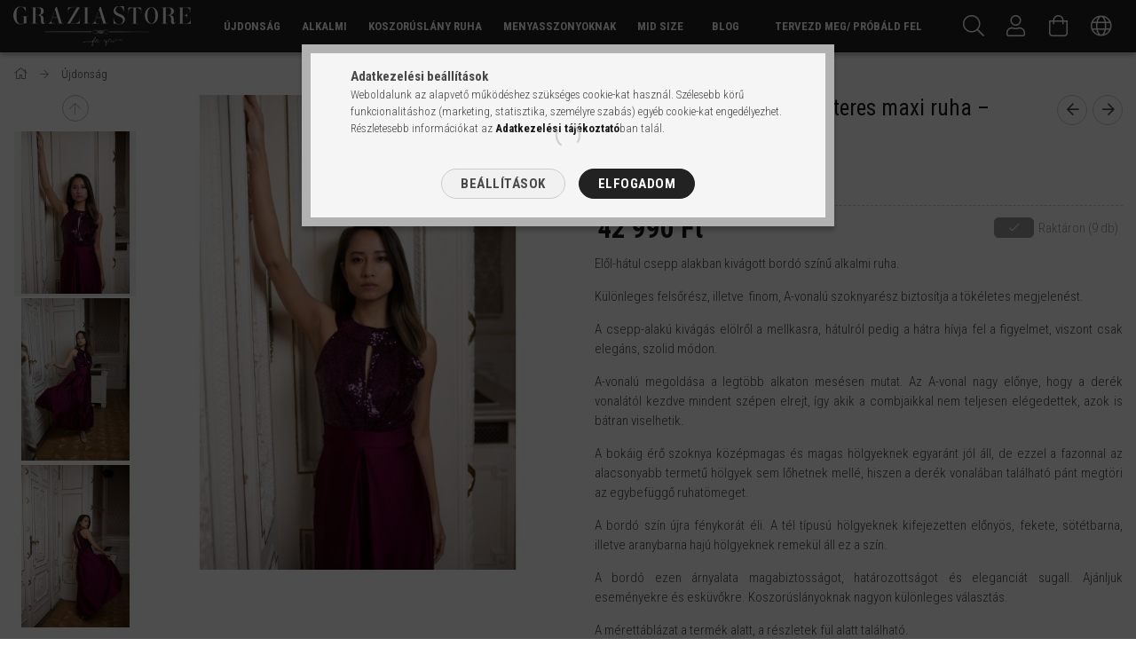

--- FILE ---
content_type: text/html; charset=UTF-8
request_url: https://www.graziastore.hu/csepp-alakban-kivagott-flitteres-maxi-bordo-S
body_size: 24992
content:
<!DOCTYPE html>
<html lang="hu">
<head>
    <meta content="width=device-width, initial-scale=1.0" name="viewport" />
    <link rel="preload" href="https://www.graziastore.hu/!common_design/own/fonts/1700/customicons/custom-icons.woff2" as="font" type="font/woff2" crossorigin>
    <link rel="preload" href="https://www.graziastore.hu/!common_design/own/fonts/1700/customicons/custom-icons.woff" as="font" type="font/woff" crossorigin>
    <link rel="preload" href="https://www.graziastore.hu/!common_design/own/fonts/fontawesome-5.8.1/webfonts/fa-light-300.woff2" as="font" type="font/woff2" crossorigin>
    <link rel="preload" href="https://www.graziastore.hu/!common_design/own/fonts/fontawesome-5.8.1/webfonts/fa-light-300.woff" as="font" type="font/woff" crossorigin>
    <link href="https://fonts.googleapis.com/css?family=Roboto+Condensed:300,400,700&display=block&subset=latin-ext" rel="stylesheet">
    <meta charset="utf-8">
<meta name="description" content="Elől és hátul csepp alakban kivágott flitteres felső és finom A vonalú szoknya rész biztosítja a tökéletes megjelenést. Ajánljuk eseményekre és esküvőkre, koszo">
<meta name="robots" content="index, follow">
<meta http-equiv="X-UA-Compatible" content="IE=Edge">
<meta property="og:site_name" content="GRAZIA STORE" />
<meta property="og:title" content="Elől-hátul csepp alakban kivágott bordó színű alkalmi ruha.">
<meta property="og:description" content="Elől és hátul csepp alakban kivágott flitteres felső és finom A vonalú szoknya rész biztosítja a tökéletes megjelenést. Ajánljuk eseményekre és esküvőkre, koszo">
<meta property="og:type" content="product">
<meta property="og:url" content="https://www.graziastore.hu/csepp-alakban-kivagott-flitteres-maxi-bordo-S">
<meta property="og:image" content="https://www.graziastore.hu/img/41878/9856887-S/csepp-alakban-kivagott-flitteres-maxi-bordo-S.jpg">
<meta name="mobile-web-app-capable" content="yes">
<meta name="apple-mobile-web-app-capable" content="yes">
<meta name="MobileOptimized" content="320">
<meta name="HandheldFriendly" content="true">

<title>Elől-hátul csepp alakban kivágott bordó színű alkalmi ruha.</title>


<script>
var service_type="shop";
var shop_url_main="https://www.graziastore.hu";
var actual_lang="hu";
var money_len="0";
var money_thousend=" ";
var money_dec=",";
var shop_id=41878;
var unas_design_url="https:"+"/"+"/"+"www.graziastore.hu"+"/"+"!common_design"+"/"+"custom"+"/"+"graziastore.unas.hu"+"/";
var unas_design_code='0';
var unas_base_design_code='1700';
var unas_design_ver=3;
var unas_design_subver=1;
var unas_shop_url='https://www.graziastore.hu';
var responsive="yes";
var price_nullcut_disable=1;
var config_plus=new Array();
config_plus['product_tooltip']=1;
config_plus['cart_redirect']=1;
config_plus['money_type']='Ft';
config_plus['money_type_display']='Ft';
var lang_text=new Array();

var UNAS = UNAS || {};
UNAS.shop={"base_url":'https://www.graziastore.hu',"domain":'www.graziastore.hu',"username":'graziastore.unas.hu',"id":41878,"lang":'hu',"currency_type":'Ft',"currency_code":'HUF',"currency_rate":'1',"currency_length":0,"base_currency_length":0,"canonical_url":'https://www.graziastore.hu/csepp-alakban-kivagott-flitteres-maxi-bordo-S'};
UNAS.design={"code":'0',"page":'artdet'};
UNAS.api_auth="c415c887eca6bfc2c09b5bbfbaace0b4";
UNAS.customer={"email":'',"id":0,"group_id":0,"without_registration":0};
UNAS.shop["category_id"]="639588";
UNAS.shop["sku"]="9856887-S";
UNAS.shop["product_id"]="326181165";
UNAS.shop["only_private_customer_can_purchase"] = false;
 

UNAS.text = {
    "button_overlay_close": `Bezár`,
    "popup_window": `Felugró ablak`,
    "list": `lista`,
    "updating_in_progress": `frissítés folyamatban`,
    "updated": `frissítve`,
    "is_opened": `megnyitva`,
    "is_closed": `bezárva`,
    "deleted": `törölve`,
    "consent_granted": `hozzájárulás megadva`,
    "consent_rejected": `hozzájárulás elutasítva`,
    "field_is_incorrect": `mező hibás`,
    "error_title": `Hiba!`,
    "product_variants": `termék változatok`,
    "product_added_to_cart": `A termék a kosárba került`,
    "product_added_to_cart_with_qty_problem": `A termékből csak [qty_added_to_cart] [qty_unit] került kosárba`,
    "product_removed_from_cart": `A termék törölve a kosárból`,
    "reg_title_name": `Név`,
    "reg_title_company_name": `Cégnév`,
    "number_of_items_in_cart": `Kosárban lévő tételek száma`,
    "cart_is_empty": `A kosár üres`,
    "cart_updated": `A kosár frissült`
};


UNAS.text["delete_from_compare"]= `Törlés összehasonlításból`;
UNAS.text["comparison"]= `Összehasonlítás`;

UNAS.text["delete_from_favourites"]= `Törlés a kedvencek közül`;
UNAS.text["add_to_favourites"]= `Kedvencekhez`;






window.lazySizesConfig=window.lazySizesConfig || {};
window.lazySizesConfig.loadMode=1;
window.lazySizesConfig.loadHidden=false;

window.dataLayer = window.dataLayer || [];
function gtag(){dataLayer.push(arguments)};
gtag('js', new Date());
</script>

<script src="https://www.graziastore.hu/!common_packages/jquery/jquery-3.2.1.js?mod_time=1690980618"></script>
<script src="https://www.graziastore.hu/!common_packages/jquery/plugins/migrate/migrate.js?mod_time=1690980618"></script>
<script src="https://www.graziastore.hu/!common_packages/jquery/plugins/tippy/popper-2.4.4.min.js?mod_time=1690980618"></script>
<script src="https://www.graziastore.hu/!common_packages/jquery/plugins/tippy/tippy-bundle.umd.min.js?mod_time=1690980618"></script>
<script src="https://www.graziastore.hu/!common_packages/jquery/plugins/autocomplete/autocomplete.js?mod_time=1751452520"></script>
<script src="https://www.graziastore.hu/!common_packages/jquery/plugins/cookie/cookie.js?mod_time=1690980618"></script>
<script src="https://www.graziastore.hu/!common_packages/jquery/plugins/tools/tools-1.2.7.js?mod_time=1690980618"></script>
<script src="https://www.graziastore.hu/!common_packages/jquery/plugins/lazysizes/lazysizes.min.js?mod_time=1690980618"></script>
<script src="https://www.graziastore.hu/!common_packages/jquery/own/shop_common/exploded/common.js?mod_time=1764831094"></script>
<script src="https://www.graziastore.hu/!common_packages/jquery/own/shop_common/exploded/common_overlay.js?mod_time=1754986322"></script>
<script src="https://www.graziastore.hu/!common_packages/jquery/own/shop_common/exploded/common_shop_popup.js?mod_time=1754991412"></script>
<script src="https://www.graziastore.hu/!common_packages/jquery/own/shop_common/exploded/common_start_checkout.js?mod_time=1752056294"></script>
<script src="https://www.graziastore.hu/!common_packages/jquery/own/shop_common/exploded/design_1500.js?mod_time=1725525511"></script>
<script src="https://www.graziastore.hu/!common_packages/jquery/own/shop_common/exploded/function_change_address_on_order_methods.js?mod_time=1752056294"></script>
<script src="https://www.graziastore.hu/!common_packages/jquery/own/shop_common/exploded/function_check_password.js?mod_time=1751452520"></script>
<script src="https://www.graziastore.hu/!common_packages/jquery/own/shop_common/exploded/function_check_zip.js?mod_time=1767692286"></script>
<script src="https://www.graziastore.hu/!common_packages/jquery/own/shop_common/exploded/function_compare.js?mod_time=1751452520"></script>
<script src="https://www.graziastore.hu/!common_packages/jquery/own/shop_common/exploded/function_customer_addresses.js?mod_time=1725525511"></script>
<script src="https://www.graziastore.hu/!common_packages/jquery/own/shop_common/exploded/function_delivery_point_select.js?mod_time=1751452520"></script>
<script src="https://www.graziastore.hu/!common_packages/jquery/own/shop_common/exploded/function_favourites.js?mod_time=1725525511"></script>
<script src="https://www.graziastore.hu/!common_packages/jquery/own/shop_common/exploded/function_infinite_scroll.js?mod_time=1758625002"></script>
<script src="https://www.graziastore.hu/!common_packages/jquery/own/shop_common/exploded/function_language_and_currency_change.js?mod_time=1751452520"></script>
<script src="https://www.graziastore.hu/!common_packages/jquery/own/shop_common/exploded/function_param_filter.js?mod_time=1764233415"></script>
<script src="https://www.graziastore.hu/!common_packages/jquery/own/shop_common/exploded/function_postsale.js?mod_time=1751452520"></script>
<script src="https://www.graziastore.hu/!common_packages/jquery/own/shop_common/exploded/function_product_print.js?mod_time=1725525511"></script>
<script src="https://www.graziastore.hu/!common_packages/jquery/own/shop_common/exploded/function_product_subscription.js?mod_time=1751452520"></script>
<script src="https://www.graziastore.hu/!common_packages/jquery/own/shop_common/exploded/function_recommend.js?mod_time=1751452520"></script>
<script src="https://www.graziastore.hu/!common_packages/jquery/own/shop_common/exploded/function_saved_cards.js?mod_time=1751452520"></script>
<script src="https://www.graziastore.hu/!common_packages/jquery/own/shop_common/exploded/function_saved_filter_delete.js?mod_time=1751452520"></script>
<script src="https://www.graziastore.hu/!common_packages/jquery/own/shop_common/exploded/function_search_smart_placeholder.js?mod_time=1751452520"></script>
<script src="https://www.graziastore.hu/!common_packages/jquery/own/shop_common/exploded/function_vote.js?mod_time=1725525511"></script>
<script src="https://www.graziastore.hu/!common_packages/jquery/own/shop_common/exploded/page_cart.js?mod_time=1767791927"></script>
<script src="https://www.graziastore.hu/!common_packages/jquery/own/shop_common/exploded/page_customer_addresses.js?mod_time=1768291154"></script>
<script src="https://www.graziastore.hu/!common_packages/jquery/own/shop_common/exploded/page_order_checkout.js?mod_time=1725525511"></script>
<script src="https://www.graziastore.hu/!common_packages/jquery/own/shop_common/exploded/page_order_details.js?mod_time=1725525511"></script>
<script src="https://www.graziastore.hu/!common_packages/jquery/own/shop_common/exploded/page_order_methods.js?mod_time=1760086916"></script>
<script src="https://www.graziastore.hu/!common_packages/jquery/own/shop_common/exploded/page_order_return.js?mod_time=1725525511"></script>
<script src="https://www.graziastore.hu/!common_packages/jquery/own/shop_common/exploded/page_order_send.js?mod_time=1725525511"></script>
<script src="https://www.graziastore.hu/!common_packages/jquery/own/shop_common/exploded/page_order_subscriptions.js?mod_time=1751452520"></script>
<script src="https://www.graziastore.hu/!common_packages/jquery/own/shop_common/exploded/page_order_verification.js?mod_time=1752056294"></script>
<script src="https://www.graziastore.hu/!common_packages/jquery/own/shop_common/exploded/page_product_details.js?mod_time=1751452520"></script>
<script src="https://www.graziastore.hu/!common_packages/jquery/own/shop_common/exploded/page_product_list.js?mod_time=1725525511"></script>
<script src="https://www.graziastore.hu/!common_packages/jquery/own/shop_common/exploded/page_product_reviews.js?mod_time=1751452520"></script>
<script src="https://www.graziastore.hu/!common_packages/jquery/own/shop_common/exploded/page_reg.js?mod_time=1756187462"></script>
<script src="https://www.graziastore.hu/!common_packages/jquery/plugins/hoverintent/hoverintent.js?mod_time=1690980618"></script>
<script src="https://www.graziastore.hu/!common_packages/jquery/own/shop_tooltip/shop_tooltip.js?mod_time=1753441723"></script>
<script src="https://www.graziastore.hu/!common_packages/jquery/plugins/responsive_menu/responsive_menu-unas.js?mod_time=1690980618"></script>
<script src="https://www.graziastore.hu/!common_packages/jquery/plugins/slick/slick.min.js?mod_time=1690980618"></script>
<script src="https://www.graziastore.hu/!common_design/base/001700/main.js?mod_time=1751452521"></script>
<script src="https://www.graziastore.hu/!common_packages/jquery/plugins/photoswipe/photoswipe.min.js?mod_time=1690980618"></script>
<script src="https://www.graziastore.hu/!common_packages/jquery/plugins/photoswipe/photoswipe-ui-default.min.js?mod_time=1690980618"></script>

<link href="https://www.graziastore.hu/temp/shop_41878_d33060a0a3d427a47aeaddb9e15dc6d7.css?mod_time=1769346967" rel="stylesheet" type="text/css">

<link href="https://www.graziastore.hu/csepp-alakban-kivagott-flitteres-maxi-bordo-S" rel="canonical">
<link href="https://www.graziastore.hu/shop_ordered/41878/design_pic/favicon.ico" rel="shortcut icon">
<script>
        var google_consent=1;
    
        gtag('consent', 'default', {
           'ad_storage': 'denied',
           'ad_user_data': 'denied',
           'ad_personalization': 'denied',
           'analytics_storage': 'denied',
           'functionality_storage': 'denied',
           'personalization_storage': 'denied',
           'security_storage': 'granted'
        });

    
        gtag('consent', 'update', {
           'ad_storage': 'denied',
           'ad_user_data': 'denied',
           'ad_personalization': 'denied',
           'analytics_storage': 'denied',
           'functionality_storage': 'denied',
           'personalization_storage': 'denied',
           'security_storage': 'granted'
        });

        </script>
    <script async src="https://www.googletagmanager.com/gtag/js?id=G-BHTQT25ZCW"></script>    <script>
    gtag('config', 'G-BHTQT25ZCW');

        </script>
        <script>
    var google_analytics=1;

                gtag('event', 'view_item', {
              "currency": "HUF",
              "value": '42990',
              "items": [
                  {
                      "item_id": "9856887-S",
                      "item_name": "Csepp alakban kivágott flitteres maxi ruha – bordó",
                      "item_category": "Újdonság",
                      "price": '42990'
                  }
              ],
              'non_interaction': true
            });
               </script>
           <script>
        gtag('config', 'AW-726581624',{'allow_enhanced_conversions':true});
                </script>
            <script>
        var google_ads=1;

                gtag('event','remarketing', {
            'ecomm_pagetype': 'product',
            'ecomm_prodid': ["9856887-S"],
            'ecomm_totalvalue': 42990        });
            </script>
        <!-- Google Tag Manager -->
    <script>(function(w,d,s,l,i){w[l]=w[l]||[];w[l].push({'gtm.start':
            new Date().getTime(),event:'gtm.js'});var f=d.getElementsByTagName(s)[0],
            j=d.createElement(s),dl=l!='dataLayer'?'&l='+l:'';j.async=true;j.src=
            'https://www.googletagmanager.com/gtm.js?id='+i+dl;f.parentNode.insertBefore(j,f);
        })(window,document,'script','dataLayer','GTM-NQFBPSWM');</script>
    <!-- End Google Tag Manager -->

    
    <script>
    var facebook_pixel=1;
    /* <![CDATA[ */
        !function(f,b,e,v,n,t,s){if(f.fbq)return;n=f.fbq=function(){n.callMethod?
            n.callMethod.apply(n,arguments):n.queue.push(arguments)};if(!f._fbq)f._fbq=n;
            n.push=n;n.loaded=!0;n.version='2.0';n.queue=[];t=b.createElement(e);t.async=!0;
            t.src=v;s=b.getElementsByTagName(e)[0];s.parentNode.insertBefore(t,s)}(window,
                document,'script','//connect.facebook.net/en_US/fbevents.js');

        fbq('init', '839208816223080');
                fbq('track', 'PageView', {}, {eventID:'PageView.aXZ9-N_d5wRxvT1qzrNwjwAAD0o'});
        
        fbq('track', 'ViewContent', {
            content_name: 'Csepp alakban kivágott flitteres maxi ruha – bordó',
            content_category: 'Újdonság',
            content_ids: ['9856887-S'],
            contents: [{'id': '9856887-S', 'quantity': '1'}],
            content_type: 'product',
            value: 42990,
            currency: 'HUF'
        }, {eventID:'ViewContent.aXZ9-N_d5wRxvT1qzrNwjwAAD0o'});

        
        $(document).ready(function() {
            $(document).on("addToCart", function(event, product_array){
                facebook_event('AddToCart',{
					content_name: product_array.name,
					content_category: product_array.category,
					content_ids: [product_array.sku],
					contents: [{'id': product_array.sku, 'quantity': product_array.qty}],
					content_type: 'product',
					value: product_array.price,
					currency: 'HUF'
				}, {eventID:'AddToCart.' + product_array.event_id});
            });

            $(document).on("addToFavourites", function(event, product_array){
                facebook_event('AddToWishlist', {
                    content_ids: [product_array.sku],
                    content_type: 'product'
                }, {eventID:'AddToFavourites.' + product_array.event_id});
            });
        });

    /* ]]> */
    </script>

    
    
</head>

<body class='design_ver3 design_subver1' id="ud_shop_artdet">
    <!-- Google Tag Manager (noscript) -->
    <noscript><iframe src="https://www.googletagmanager.com/ns.html?id=GTM-NQFBPSWM"
                      height="0" width="0" style="display:none;visibility:hidden"></iframe></noscript>
    <!-- End Google Tag Manager (noscript) -->
        <div id="fb-root"></div>
    <script>
        window.fbAsyncInit = function() {
            FB.init({
                xfbml            : true,
                version          : 'v22.0'
            });
        };
    </script>
    <script async defer crossorigin="anonymous" src="https://connect.facebook.net/hu_HU/sdk.js"></script>
    <div id="image_to_cart" style="display:none; position:absolute; z-index:100000;"></div>
<div class="overlay_common overlay_warning" id="overlay_cart_add"></div>
<script>$(document).ready(function(){ overlay_init("cart_add",{"onBeforeLoad":false}); });</script>
<div id="overlay_login_outer"></div>	
	<script>
	$(document).ready(function(){
	    var login_redir_init="";

		$("#overlay_login_outer").overlay({
			onBeforeLoad: function() {
                var login_redir_temp=login_redir_init;
                if (login_redir_act!="") {
                    login_redir_temp=login_redir_act;
                    login_redir_act="";
                }

									$.ajax({
						type: "GET",
						async: true,
						url: "https://www.graziastore.hu/shop_ajax/ajax_popup_login.php",
						data: {
							shop_id:"41878",
							lang_master:"hu",
                            login_redir:login_redir_temp,
							explicit:"ok",
							get_ajax:"1"
						},
						success: function(data){
							$("#overlay_login_outer").html(data);
							if (unas_design_ver >= 5) $("#overlay_login_outer").modal('show');
							$('#overlay_login1 input[name=shop_pass_login]').keypress(function(e) {
								var code = e.keyCode ? e.keyCode : e.which;
								if(code.toString() == 13) {		
									document.form_login_overlay.submit();		
								}	
							});	
						}
					});
								},
			top: 50,
			mask: {
	color: "#000000",
	loadSpeed: 200,
	maskId: "exposeMaskOverlay",
	opacity: 0.7
},
			closeOnClick: (config_plus['overlay_close_on_click_forced'] === 1),
			onClose: function(event, overlayIndex) {
				$("#login_redir").val("");
			},
			load: false
		});
		
			});
	function overlay_login() {
		$(document).ready(function(){
			$("#overlay_login_outer").overlay().load();
		});
	}
	function overlay_login_remind() {
        if (unas_design_ver >= 5) {
            $("#overlay_remind").overlay().load();
        } else {
            $(document).ready(function () {
                $("#overlay_login_outer").overlay().close();
                setTimeout('$("#overlay_remind").overlay().load();', 250);
            });
        }
	}

    var login_redir_act="";
    function overlay_login_redir(redir) {
        login_redir_act=redir;
        $("#overlay_login_outer").overlay().load();
    }
	</script>  
	<div class="overlay_common overlay_info" id="overlay_remind"></div>
<script>$(document).ready(function(){ overlay_init("remind",[]); });</script>

	<script>
    	function overlay_login_error_remind() {
		$(document).ready(function(){
			load_login=0;
			$("#overlay_error").overlay().close();
			setTimeout('$("#overlay_remind").overlay().load();', 250);	
		});
	}
	</script>  
	<div class="overlay_common overlay_info" id="overlay_newsletter"></div>
<script>$(document).ready(function(){ overlay_init("newsletter",[]); });</script>

<script>
function overlay_newsletter() {
    $(document).ready(function(){
        $("#overlay_newsletter").overlay().load();
    });
}
</script>
<div class="overlay_common overlay_error" id="overlay_script"></div>
<script>$(document).ready(function(){ overlay_init("script",[]); });</script>
    <script>
    $(document).ready(function() {
        $.ajax({
            type: "GET",
            url: "https://www.graziastore.hu/shop_ajax/ajax_stat.php",
            data: {master_shop_id:"41878",get_ajax:"1"}
        });
    });
    </script>
    

<div id="container" class="page_shop_artdet_9856887_S page-nobox"> 
	

    <header class="header js-header">
        <div class="header-container container usn">
            <div class="header-inner d-flex no-gutters align-items-center justify-content-between">
                



<div class="js-element header_logo_img-container line-height-1 col-auto pr-3 flex-shrink-1 header-logo" data-element-name="header_logo">
    
        
        <a href="https://www.graziastore.hu/">
        <picture>
            
            <source media="(max-width: 479.8px)" srcset="https://www.graziastore.hu/!common_design/custom/graziastore.unas.hu/element/layout_hu_header_logo-200x50_1_small.png?time=1579611327, https://www.graziastore.hu/!common_design/custom/graziastore.unas.hu/element/layout_hu_header_logo-200x50_1_small_retina.png?time=1579611327 2x">
            
            
            <source media="(max-width: 767.8px)" srcset="https://www.graziastore.hu/!common_design/custom/graziastore.unas.hu/element/layout_hu_header_logo-200x50_1_default.png?time=1579611327, https://www.graziastore.hu/!common_design/custom/graziastore.unas.hu/element/layout_hu_header_logo-200x50_1_default_retina.png?time=1579611327 2x">
            
            
            <source media="(max-width: 1023.8px)" srcset="https://www.graziastore.hu/!common_design/custom/graziastore.unas.hu/element/layout_hu_header_logo-200x50_1_default.png?time=1579611327, https://www.graziastore.hu/!common_design/custom/graziastore.unas.hu/element/layout_hu_header_logo-200x50_1_default_retina.png?time=1579611327 2x">
            
            <img fetchpriority="high" width="200" height="45"
                 class="header_logo" src="https://www.graziastore.hu/!common_design/custom/graziastore.unas.hu/element/layout_hu_header_logo-200x50_1_default.png?time=1579611327"
                 
                 rcset="https://www.graziastore.hu/!common_design/custom/graziastore.unas.hu/element/layout_hu_header_logo-200x50_1_default_retina.png?time=1579611327 2x"
                 
                 
                 alt="GRAZIA STORE"
            >
        </picture></a>
        
        
    
</div>

                <div class="col header-menus px-4 align-self-stretch d-none d-xl-block">
                    <div class="main-menu h-100 text-center">
                        <ul class="main-menu__list d-xl-inline-flex align-items-center h-100">
                            




    <li class='cat-box__item cat-box__item-level-0 js-cat-menu-639588  cat-dropdown--narrow'>
        <a class='cat-box__name' href='https://www.graziastore.hu/ujdonsagok'
            >
           <div class="cat-box__name-text line-clamp--3-12">Újdonság</div>
        </a>
    
    </li>

    <li class='cat-box__item cat-box__item-level-0 js-cat-menu-848675  cat-dropdown--narrow'>
        <a class='cat-box__name' href='https://www.graziastore.hu/alkalmi-ruha'
            >
           <div class="cat-box__name-text line-clamp--3-12">Alkalmi</div>
        </a>
    
    </li>

    <li class='cat-box__item cat-box__item-level-0 js-cat-menu-516218  cat-dropdown--narrow'>
        <a class='cat-box__name' href='https://www.graziastore.hu/koszoruslanyruha'
            >
           <div class="cat-box__name-text line-clamp--3-12">Koszorúslány ruha </div>
        </a>
    
    </li>

    <li class='cat-box__item cat-box__item-level-0 has-item js-cat-menu-634187  cat-dropdown--narrow'>
        <a class='cat-box__name' href='https://www.graziastore.hu/menyasszonyoknak'
            >
           <div class="cat-box__name-text line-clamp--3-12">Menyasszonyoknak</div>
        </a>
    

        <div class="cat-box__level-0 drop-shadow-b no-gutters ">
            

            
                <div class="col cat-box__inner-levels h-100 d-flex flex-column position-relative">
                    
<div class="cat-box__level-1 mb-4">
    <a class="cat-box__level-1-name d-block line-height-12 js-cat-menu-997318" href="https://www.graziastore.hu/polgari-eskuvoi-ruhak">
        Esküvői ruha

        
    </a>
    
</div>

<div class="cat-box__level-1 mb-4">
    <a class="cat-box__level-1-name d-block line-height-12 js-cat-menu-168864" href="https://www.graziastore.hu/cserelheto-sarku-cipo">
        Cipő

        
    </a>
    
</div>

<div class="cat-box__level-1 mb-4">
    <a class="cat-box__level-1-name d-block line-height-12 js-cat-menu-803605" href="https://www.graziastore.hu/mennyecske-ruhak">
        Mennyecske ruha

        
    </a>
    
</div>

                </div>

                
            
        </div>

    
    </li>

    <li class='cat-box__item cat-box__item-level-0 js-cat-menu-684311  cat-dropdown--narrow'>
        <a class='cat-box__name' href='https://www.graziastore.hu/midsize'
            >
           <div class="cat-box__name-text line-clamp--3-12">Mid size</div>
        </a>
    
    </li>


                            <li class="menu_item_plus menu_item_1" id="d_menu_item_id_368088"><a href="https://www.graziastore.hu/blog" target="_top">BLOG</a></li><li class="menu_item_plus menu_item_2" id="d_menu_item_id_803083"><a href="https://www.graziastore.hu/spg/803083/Tervezd-meg-Probald-fel" target="_top">Tervezd meg/ Próbáld fel</a></li>
                        </ul>
                    </div>
                </div>
                <div class="col-auto header-buttons align-self-stretch d-flex no-gutters justify-content-end align-items-center ml-auto">
                    <div class="cat-box js-dropdown-container d-flex align-items-center align-self-stretch">
                        <button class="cat-box__btn cat-box__btn--mobile header-btn js-dropdown--btn dropdown--btn d-xl-none">
                            <span class="cat-box__btn-icon header-icon"><span></span><span></span><span></span><span></span></span>
                        </button>
                        <div class="cat-box__dropdown dropdown--content js-dropdown--content">
                            <div class="cat-box--mobile h-100">
                                <div id="responsive_cat_menu"><div id="responsive_cat_menu_content"><script>var responsive_menu='$(\'#responsive_cat_menu ul\').responsive_menu({ajax_type: "GET",ajax_param_str: "cat_key|aktcat",ajax_url: "https://www.graziastore.hu/shop_ajax/ajax_box_cat.php",ajax_data: "master_shop_id=41878&lang_master=hu&get_ajax=1&type=responsive_call&box_var_name=shop_cat&box_var_already=no&box_var_responsive=yes&box_var_scroll_top=no&box_var_section=content&box_var_highlight=yes&box_var_type=normal&box_var_multilevel_id=responsive_cat_menu",menu_id: "responsive_cat_menu",scroll_top: "no"});'; </script><div class="responsive_menu"><div class="responsive_menu_nav"><div class="responsive_menu_navtop"><div class="responsive_menu_back "></div><div class="responsive_menu_title ">&nbsp;</div><div class="responsive_menu_close "></div></div><div class="responsive_menu_navbottom"></div></div><div class="responsive_menu_content"><ul style="display:none;"><li class="active_menu"><span class="ajax_param">639588|639588</span><a href="https://www.graziastore.hu/ujdonsagok" class="text_small resp_clickable" onclick="return false;">Újdonság</a></li><li><span class="ajax_param">848675|639588</span><a href="https://www.graziastore.hu/alkalmi-ruha" class="text_small resp_clickable" onclick="return false;">Alkalmi</a></li><li><span class="ajax_param">516218|639588</span><a href="https://www.graziastore.hu/koszoruslanyruha" class="text_small resp_clickable" onclick="return false;">Koszorúslány ruha </a></li><li><div class="next_level_arrow"></div><span class="ajax_param">634187|639588</span><a href="https://www.graziastore.hu/menyasszonyoknak" class="text_small has_child resp_clickable" onclick="return false;">Menyasszonyoknak</a></li><li><span class="ajax_param">684311|639588</span><a href="https://www.graziastore.hu/midsize" class="text_small resp_clickable" onclick="return false;">Mid size</a></li><li class="responsive_menu_item_page"><span class="ajax_param">9999999368088|0</span><a href="https://www.graziastore.hu/blog" class="text_small responsive_menu_page resp_clickable" onclick="return false;" target="_top">BLOG</a></li><li class="responsive_menu_item_page"><span class="ajax_param">9999999803083|0</span><a href="https://www.graziastore.hu/spg/803083/Tervezd-meg-Probald-fel" class="text_small responsive_menu_page resp_clickable" onclick="return false;" target="_top">Tervezd meg/ Próbáld fel</a></li></ul></div></div></div></div>
                            </div>
                        </div>
                    </div>
                    <div class="search js-dropdown-container d-flex align-items-center align-self-stretch browser-is-chrome">
    <button class="search__btn header-btn js-dropdown--btn dropdown--btn" aria-label="Keresés">
        <span class="search__icon icon--search header-icon"></span>
    </button>
    <div class="search__content-wrap js-dropdown--content dropdown--content">
        <div id="box_search_content" class="position-relative">
            <form name="form_include_search" id="form_include_search" action="https://www.graziastore.hu/shop_search.php" method="get">
                <input data-stay-visible-breakpoint="10000" name="search" id="box_search_input" value=""
                       type="text" pattern=".{3,100}" maxlength="100" class="text_small ac_input js-search-input"
                       title="Hosszabb kereső kifejezést írjon be!" placeholder="Keresés"
                       autocomplete="off" required
                >
                <div class="search__search-btn-outer">
                    <button class="search__search-btn btn--text text-center icon--arrow-right" type="submit" title="Keresés"></button>
                </div>
                <div class="search__loading">
                    <div class="loading-spinner--small"></div>
                </div>
            </form>
            <div class="ac_results"></div>
        </div>
    </div>
</div>
<script>
    $(document).ready(function(){
        $(document).on('smartSearchInputLoseFocus', function(){
            if ($('.js-search-smart-autocomplete').length>0) {
                setTimeout(function () {
                    let height = $(window).height() - ($('.js-search-smart-autocomplete').offset().top - $(window).scrollTop()) - 20;
                    $('.search-smart-autocomplete').css('max-height', height + 'px');
                }, 300);
            }
        });
    });
</script>



                    <div class="size js-dropdown-container d-flex align-items-center align-self-stretch">
        
    <button class="size__btn header-btn js-size-btn js-dropdown--btn dropdown--btn" id="size__btn" data-size="0">
        <span class="size__btn-icon header-icon icon--female"></span>
    </button>
    <div class="size__dropdown dropdown--content dropdown--content-r js-dropdown--content">
        <div class="row gutters-5 mb-3">
            <div class="col size-title">Mell</div>
            <div class="col-auto size-value"><input id="size-breast" type="number" value="" />&nbsp;cm</div>
        </div>
        <div class="row gutters-5 mb-3">
            <div class="col size-title">Derék</div>
            <div class="col-auto size-value"><input id="size-waist" type="number" value="" />&nbsp;cm</div>
        </div>
        <div class="row gutters-5 mb-3">
            <div class="col size-title">Csípő</div>
            <div class="col-auto size-value"><input id="size-hip" type="number" value="" />&nbsp;cm</div>
        </div>

        <div class="my-3 text-center">
            A méreted: <span class="size-letter">-</span>
        </div>

        <div class="text-center mt-3">
            <button onclick="calculateSize();" class="calculate-size btn btn--primary icon--b-calculator">Számol</button>
        </div>
    </div>
</div>

<script>
    function calculateSize() {
        if ($('#size-breast').val() === '' || $('#size-hip').val() === '' || $('#size-waist').val() === '') {
            overlay_load('warning', 'Figyelem!', 'Minden méret megadása kötelező a számoláshoz!');
        } else {
            let sum = parseFloat($('#size-waist').val().replace(',', '.'));
            set_front_var('size_waist', parseFloat($('#size-waist').val().replace(',', '.')), 'session');
            set_front_var('size_breast', parseFloat($('#size-breast').val().replace(',', '.')), 'session');
            set_front_var('size_hip', parseFloat($('#size-hip').val().replace(',', '.')), 'session');

            if (sum < 66) {
                $('.size__btn').attr('data-size', 'XS');
                $('.size-letter, .size-value-2').text('XS');
            } else if (65 < sum && sum < 70) {
                $('.size__btn').attr('data-size', 'S');
                $('.size-letter, .size-value-2').text('S');
            } else if (69 < sum && sum < 74) {
                $('.size__btn').attr('data-size', 'M');
                $('.size-letter, .size-value-2').text('M');
            } else if (73 < sum && sum < 78) {
                $('.size__btn').attr('data-size', 'L');
                $('.size-letter, .size-value-2').text('L');
            } else if (77 < sum && sum < 82) {
                $('.size__btn').attr('data-size', 'XL');
                $('.size-letter, .size-value-2').text('XL');
            } else if (81 < sum) {
                $('.size__btn').attr('data-size', 'XXL');
                $('.size-letter, .size-value-2').text('XXL');
            }

            $('#page_artdet_product_type_3056512 .product-type__value-wrap').each(function(){
                if ($('.product-type__value',this).html() === $('.size-letter').html()){
                    $(this).addClass('your-size');
                } else {
                    $(this).removeClass('your-size');
                }
            });
        }
    }
</script>

                    


    
        <div class="profile js-dropdown-container d-flex align-items-center align-self-stretch">
            <button class="profile__btn header-btn js-profile-btn js-dropdown--btn dropdown--btn" aria-label="Profil" id="profile__btn">
                <span class="profile__btn-icon header-icon icon--head"></span>
            </button>
            

            
                <div class="profile__dropdown dropdown--content dropdown--content-r js-dropdown--content">
                    

                    

                        <form name="form_login" action="https://www.graziastore.hu/shop_logincheck.php" method="post"><input name="file_back" type="hidden" value="/csepp-alakban-kivagott-flitteres-maxi-bordo-S"><input type="hidden" name="login_redir" value="" id="login_redir">
                        <div class="login-box__form-inner border-bottom py-3 px-4">
                             <input name="shop_user_login" id="shop_user_login" type="text" maxlength="100" class="mb-3" placeholder="Email" autocapitalize="off">
                             <input name="shop_pass_login" id="shop_pass_login" type="password" maxlength="100" class="mb-3" placeholder="Jelszó" autocapitalize="off">

                            <div class="login-box__login-buttons d-flex mb-3">
                                

                                
                                <button class="flex-grow-1 btn btn--primary" type="submit">Belép</button>
                            </div>
                        </div>
                        </form>

                        <div class="login-box__other-buttons pt-4 px-4">
                            
                            <div class="btn-wrap">
                                <button type="button" class="login-box__remind-btn btn--link" onclick="overlay_login_remind()">Elfelejtettem a jelszavamat</button>
                            </div>
                            
                            <div class="btn-wrap">
                                <a class="login-box__reg-btn btn btn--link" href="https://www.graziastore.hu/shop_reg.php?no_reg=0">Regisztráció</a>
                            </div>
                        </div>
                    
				</div>
            
        </div>
    

                    


    <div id='box_cart_content' class='cart d-flex align-items-center align-self-stretch js-dropdown-container'>



<button class="cart-box__btn header-btn js-dropdown--btn dropdown--btn ">
    <span class="cart-box__btn-icon header-icon icon--cart">
        
    </span>
</button>
<div class='dropdown--content dropdown--content-r js-dropdown--content cart-box__dropdown '>

    

    
        <div class="cart-box__empty">
            
                <span class='cart-box__empty-text'>A kosár üres.</span>
            

            

            <a class="cart-box__jump-to-products-btn btn--link color--primary" href="https://www.graziastore.hu/sct/0/">Vásárláshoz kattintson ide!</a>

            
        </div>
    
</div>





</div>


                    <div class="lang-and-cur js-lang-and-cur js-dropdown-container align-items-center align-self-stretch">
                        <button class="lang-and-cur__btn header-btn js-dropdown--btn dropdown--btn">
                            <span class="lang-and-cur__btn-icon icon--globe header-icon"></span>
                        </button>
                        <div class="lang-and-cur__dropdown dropdown--content dropdown--content-r js-dropdown--content text-center">
                            <div class="lang">
                                <div class="lang__content py-3">
<div class='lang__content-inner box_content' id='box_lang_content' >
    
        <div class='lang__flag-list fs-0'>
            
                <a id="box_lang_hu" data-lang="hu" href="#" data-uri="/csepp-alakban-kivagott-flitteres-maxi-bordo-S" onclick="location.href='https://www.graziastore.hu'+$(this).data('uri')" class="text_small box_lang_a_select" title="Magyar" rel="nofollow"><img src="https://www.graziastore.hu/!common_design/own/image/icon/flag/30x22/hu.gif" alt="Magyar" title="Magyar"  width="30"  height="22"  class="box_lang_flag_select" /></a>
            
                <a id="box_lang_en" data-lang="en" href="#" data-uri="/en/csepp-alakban-kivagott-flitteres-maxi-bordo-S" onclick="location.href='https://www.graziastore.hu'+$(this).data('uri')" class="text_small" title="English" rel="nofollow"><img src="https://www.graziastore.hu/!common_design/own/image/icon/flag/30x22/en.gif" alt="English" title="English"  width="30"  height="22"  class="box_lang_flag" /></a>
            
                <a id="box_lang_sk" data-lang="sk" href="#" data-uri="/sk/csepp-alakban-kivagott-flitteres-maxi-bordo-S" onclick="location.href='https://www.graziastore.hu'+$(this).data('uri')" class="text_small" title="Slovenčina" rel="nofollow"><img src="https://www.graziastore.hu/!common_design/own/image/icon/flag/30x22/sk.gif" alt="Slovenčina" title="Slovenčina"  width="30"  height="22"  class="box_lang_flag" /></a>
            
        </div>
    
</div>
</div>
                            </div>
                            <div class="currency">
                                <div class="currency__content pt-3">

    <form action="https://www.graziastore.hu/shop_moneychange.php" name="form_moneychange" method="post"><input name="file_back" type="hidden" value="/csepp-alakban-kivagott-flitteres-maxi-bordo-S">

    <div class="form-group fs-0">
        <input class="currency__radio" id="-1" type="radio" name="session_money_select" value="-1"  checked>
        <label class="currency__label" for="-1">Ft (HUF)</label>

        
            <input class="currency__radio" id="0" onclick="document.form_moneychange.submit();" type="radio" name="session_money_select" value="0" >
            <label class="currency__label" for="0">EUR - €</label>
        
    </div>

    </form>

</div>
                            </div>
                        </div>
                    </div>
                </div>
            </div>
        </div>
    </header>

    <main class="content container py-3 py-sm-4 js-content">
        <div class='main__breadcrumb'><div id='breadcrumb'><div class="breadcrumb">
    <span class="breadcrumb__item breadcrumb__home is-clickable ">
        
        <a href="https://www.graziastore.hu/sct/0/" class="breadcrumb-link breadcrumb-home-link" title="Főkategória">
        
            <span class='breadcrumb__text'>Főkategória</span>
        
        </a>
        
    </span>
    
        <span class="breadcrumb__item">
            
            <a href="https://www.graziastore.hu/ujdonsagok" class="breadcrumb-link">
                <span class="breadcrumb__text">Újdonság</span>
            </a>
            

            

            <script>
                    $("document").ready(function(){
                        $(".js-cat-menu-639588").addClass("is-selected");
                    });
                </script>
        </span>
    
</div></div></div>
        <div class='main__title'></div>
        <div class='main__content'><div id='page_content_outer'>



























<script>
    

    
        var $activeProductImg = '.js-slick--alts .slick-slide img';
        var $productImgContainer = '.js-slick--alts';
        var $slickContainerThumbs = '.js-slick--thumbs';
        var $clickElementToInitPs = '.slick-slide';
    

        var initPhotoSwipeFromDOM = function() {
            var $pswp = $('.pswp')[0];
            var $psDatas = $('.photoSwipeDatas');

            $psDatas.each( function() {
                var $pics     = $(this),
                        getItems = function() {
                            var items = [];
                            $pics.find('a').each(function() {
                                var $href   = $(this).attr('href'),
                                        $size   = $(this).data('size').split('x'),
                                        $width  = $size[0],
                                        $height = $size[1];

                                var item = {
                                    src : $href,
                                    w   : $width,
                                    h   : $height
                                }

                                items.push(item);
                            });
                            return items;
                        }

                var items = getItems();

                $($productImgContainer).on('click', $clickElementToInitPs, function(event) {
                    event.preventDefault();

                    var $index = $(this).index();
                    var options = {
                        index: $index,
                        history: false,
                        bgOpacity: 1,
                        shareEl: false,
                        showHideOpacity: false,
                        getThumbBoundsFn: function(index) {
                            var thumbnail = document.querySelectorAll($activeProductImg)[index];
                            var pageYScroll = window.pageYOffset || document.documentElement.scrollTop;
                            var zoomedImgHeight = items[index].h;
                            var zoomedImgWidth = items[index].w;
                            var zoomedImgRatio = zoomedImgHeight / zoomedImgWidth;
                            var rect = thumbnail.getBoundingClientRect();
                            var zoomableImgHeight = rect.height;
                            var zoomableImgWidth = rect.width;
                            var zoomableImgRatio = (zoomableImgHeight / zoomableImgWidth);
                            var offsetY = 0;
                            var offsetX = 0;
                            var returnWidth = zoomableImgWidth;

                            if (zoomedImgRatio < 1) { /* a nagyított kép fekvő */
                                if (zoomedImgWidth < zoomableImgWidth) { /*A nagyított kép keskenyebb */
                                    offsetX = (zoomableImgWidth - zoomedImgWidth) / 2;
                                    offsetY = (Math.abs(zoomableImgHeight - zoomedImgHeight)) / 2;
                                    returnWidth = zoomedImgWidth;
                                } else { /*A nagyított kép szélesebb */
                                    offsetY = (zoomableImgHeight - (zoomableImgWidth * zoomedImgRatio)) / 2;
                                }

                            } else if (zoomedImgRatio > 1) { /* a nagyított kép álló */
                                if (zoomedImgHeight < zoomableImgHeight ) { /*A nagyított kép alacsonyabb */
                                    offsetX = (zoomableImgWidth - zoomedImgWidth) / 2;
                                    offsetY = (zoomableImgHeight - zoomedImgHeight) / 2;
                                    returnWidth = zoomedImgWidth;
                                } else { /*A nagyított kép magasabb */
                                    offsetX = (zoomableImgWidth - (zoomableImgHeight / zoomedImgRatio)) / 2;
                                    if (zoomedImgRatio > zoomableImgRatio) returnWidth = zoomableImgHeight / zoomedImgRatio;
                                }
                            } else { /*A nagyított kép négyzetes */
                                if (zoomedImgWidth < zoomableImgWidth ) { /*A nagyított kép keskenyebb */
                                    offsetX = (zoomableImgWidth - zoomedImgWidth) / 2;
                                    offsetY = (Math.abs(zoomableImgHeight - zoomedImgHeight)) / 2;
                                    returnWidth = zoomedImgWidth;
                                } else { /*A nagyított kép szélesebb */
                                    offsetY = (zoomableImgHeight - zoomableImgWidth) / 2;
                                }
                            }

                            return {x:rect.left + offsetX, y:rect.top + pageYScroll + offsetY, w:returnWidth};
                        },
                        getDoubleTapZoom: function(isMouseClick, item) {
                            if(isMouseClick) {
                                return 1;
                            } else {
                                return item.initialZoomLevel < 0.7 ? 1 : 1.5;
                            }
                        }
                    }

                    var photoSwipe = new PhotoSwipe($pswp, PhotoSwipeUI_Default, items, options);
                    photoSwipe.init();

                    
                    var psIndex = photoSwipe.getCurrentIndex();

                    photoSwipe.listen('initialZoomIn', function() {
                        $($productImgContainer).slick("slickSetOption", "asNavFor", "", false);
                    });

                    photoSwipe.listen('initialZoomOut', function() {
                        //$(".slick-slide.slick-current", $slickContainerThumbs).removeClass('slick-current');
                        $($productImgContainer).slick("slickSetOption", "asNavFor", $slickContainerThumbs, false);
                    });

                    photoSwipe.listen('afterChange', function() {
                        psIndex = photoSwipe.getCurrentIndex();

                        $(".slick-slide.slick-current", $slickContainerThumbs).removeClass('slick-current');
                        $(".slick-slide[data-slick-index="+psIndex+"]", $slickContainerThumbs).addClass('slick-current');

                        $($productImgContainer).slick("slickGoTo", psIndex);
                    });
                    
                });


            });
        };
</script>


<div id='page_artdet_content' class='artdet font-weight-300 artdet--1'>

    <script>
<!--
var lang_text_warning=`Figyelem!`
var lang_text_required_fields_missing=`Kérjük töltse ki a kötelező mezők mindegyikét!`
function formsubmit_artdet() {
   cart_add("9856887__unas__S","",null,1)
}
$(document).ready(function(){
	select_base_price("9856887__unas__S",1);
	
	
});
// -->
</script>

	

	
        <!-- Összeállítós termék -->
        

        <!-- Eredeti termékrészletek -->
        
            <div class='artdet__inner'>

                <form name="form_temp_artdet">


                <div class="artdet__name-rating d-lg-none text-left mb-lg-4">
                    <div class="artdet__name-pagination-wrap d-flex">
                        <h1 class='col pl-0 pr-0 pr-md-3 artdet__name line-clamp--3-12'>
                            
                            Csepp alakban kivágott flitteres maxi ruha – bordó

                        </h1>
                        <div class="col-auto pr-0 d-none d-md-flex artdet__pagination">
                            
                            <a class='artdet__pagination-btn artdet__pagination-prev btn btn--square btn--alt icon--arrow-left' href="javascript:product_det_prevnext('https://www.graziastore.hu/csepp-alakban-kivagott-flitteres-maxi-bordo-S','?cat=639588&sku=&action=prev_js')" aria-label="prevoius product"></a>

                            <a class='artdet__pagination-btn artdet__pagination-next btn btn--square btn--alt icon--arrow-right ml-2' href="javascript:product_det_prevnext('https://www.graziastore.hu/csepp-alakban-kivagott-flitteres-maxi-bordo-S','?cat=639588&sku=&action=next_js')" aria-label="next product"></a>
                            
                        </div>
                    </div>
                    <div class="artdet__sku-statuses-wrap mb-3">
                        
                        <div class="artdet__sku d-inline-block align-middle font-s font-md-m">
                            <span class="artdet__sku-text">Cikkszám:</span>
                            <span class="artdet__sku-num">9856887-S</span>
                        </div>
                        

                        
                    </div>
                    

                    
                    <div class="social_icons d-inline-flex align-items-center mb-3">
                        
                            
                                <div class="social_icon icon_facebook" onclick='window.open("https://www.facebook.com/sharer.php?u=https%3A%2F%2Fwww.graziastore.hu%2Fcsepp-alakban-kivagott-flitteres-maxi-bordo-S")' title="facebook"></div>
                            
                                <div class="social_icon icon_pinterest" onclick='window.open("http://www.pinterest.com/pin/create/button/?url=https%3A%2F%2Fwww.graziastore.hu%2Fcsepp-alakban-kivagott-flitteres-maxi-bordo-S&media=https%3A%2F%2Fwww.graziastore.hu%2Fimg%2F41878%2F9856887-S%2Fcsepp-alakban-kivagott-flitteres-maxi-bordo-S.jpg&description=Csepp+alakban+kiv%C3%A1gott+flitteres+maxi+ruha+%E2%80%93+bord%C3%B3")' title="pinterest"></div>
                            
                        
                        
                            <div class="fb-like" data-href="https://www.graziastore.hu/csepp-alakban-kivagott-flitteres-maxi-bordo-S" data-width="95" data-layout="button_count" data-action="like" data-size="small" data-share="false" data-lazy="true"></div><style type="text/css">.fb-like.fb_iframe_widget > span { height: 21px !important; }</style>
                        
                    </div>
                    
                </div>
                <div class="artdet__pic-tab-data-wrap mb-3 mb-lg-5">
                    <div class="artdet__pic-tab-data clearfix">
                        <div class='artdet__img-outer col-lg-6 px-0 pr-lg-3 float-left'>
                            <div class='artdet__img-inner position-relative'>
                                <div class='artdet__img-wrapper mb-3 d-flex flex-wrap flex-sm-nowrap'>
                                    
                                    
                                    <div class="col-12 col-fix-sm-3 artdet__img--thumbs-wrap slick-center slick-arrow--center slick-arrow--small order-2 order-sm-1 mb-3 px-0 pr-sm-2">
                                        <div class="artdet__img--thumbs js-slick--thumbs clearfix">
                                            <div class="artdet__img-wrap--thumb">
                                                <div class="artdet__img-wrap--thumb-inner">
                                                    <div class="artdet__img-wrap--thumb-wrapper img-abs-wrapper">
                                                        <img class="artdet__img-main--thumb lazyload img-abs" src="https://www.graziastore.hu/main_pic/space.gif" data-src="https://www.graziastore.hu/img/41878/9856887-S/137x183,r/csepp-alakban-kivagott-flitteres-maxi-bordo-S.jpg?time=1691696160"  data-srcset="https://www.graziastore.hu/img/41878/9856887-S/274x366,r/csepp-alakban-kivagott-flitteres-maxi-bordo-S.jpg?time=1691696160 2x" alt="Elől-hátul csepp alakban kivágott bordó színű alkalmi ruha. " title="Elől-hátul csepp alakban kivágott bordó színű alkalmi ruha. " />
                                                    </div>
                                                </div>
                                            </div>
                                            
                                            
                                            <div class="artdet__img-wrap--thumb">
                                                <div class="artdet__img-wrap--thumb-inner">
                                                    <div class="artdet__img-wrap--thumb-wrapper img-abs-wrapper">
                                                        <img class="artdet__img--thumb lazyload img-abs" src="https://www.graziastore.hu/main_pic/space.gif" data-src="https://www.graziastore.hu/img/41878/9856887-S_altpic_1/137x183,r/csepp-alakban-kivagott-flitteres-maxi-bordo-S.jpg?time=1691696160"  data-srcset="https://www.graziastore.hu/img/41878/9856887-S_altpic_1/274x366,r/csepp-alakban-kivagott-flitteres-maxi-bordo-S.jpg?time=1691696160 2x" alt="Elől-hátul csepp alakban kivágott bordó színű alkalmi ruha. " title="Elől-hátul csepp alakban kivágott bordó színű alkalmi ruha. " />
                                                    </div>
                                                </div>
                                            </div>
                                            
                                            
                                            
                                            <div class="artdet__img-wrap--thumb">
                                                <div class="artdet__img-wrap--thumb-inner">
                                                    <div class="artdet__img-wrap--thumb-wrapper img-abs-wrapper">
                                                        <img class="artdet__img--thumb lazyload img-abs" src="https://www.graziastore.hu/main_pic/space.gif" data-src="https://www.graziastore.hu/img/41878/9856887-S_altpic_2/137x183,r/csepp-alakban-kivagott-flitteres-maxi-bordo-S.jpg?time=1691696160"  data-srcset="https://www.graziastore.hu/img/41878/9856887-S_altpic_2/274x366,r/csepp-alakban-kivagott-flitteres-maxi-bordo-S.jpg?time=1691696160 2x" alt="Elől-hátul csepp alakban kivágott bordó színű alkalmi ruha. " title="Elől-hátul csepp alakban kivágott bordó színű alkalmi ruha. " />
                                                    </div>
                                                </div>
                                            </div>
                                            
                                            
                                            
                                            <div class="artdet__img-wrap--thumb">
                                                <div class="artdet__img-wrap--thumb-inner">
                                                    <div class="artdet__img-wrap--thumb-wrapper img-abs-wrapper">
                                                        <img class="artdet__img--thumb lazyload img-abs" src="https://www.graziastore.hu/main_pic/space.gif" data-src="https://www.graziastore.hu/img/41878/9856887-S_altpic_3/137x183,r/csepp-alakban-kivagott-flitteres-maxi-bordo-S.jpg?time=1691696160"  data-srcset="https://www.graziastore.hu/img/41878/9856887-S_altpic_3/274x366,r/csepp-alakban-kivagott-flitteres-maxi-bordo-S.jpg?time=1691696160 2x" alt="Elől-hátul csepp alakban kivágott bordó színű alkalmi ruha. " title="Elől-hátul csepp alakban kivágott bordó színű alkalmi ruha. " />
                                                    </div>
                                                </div>
                                            </div>
                                            
                                            
                                            
                                            <div class="artdet__img-wrap--thumb">
                                                <div class="artdet__img-wrap--thumb-inner">
                                                    <div class="artdet__img-wrap--thumb-wrapper img-abs-wrapper">
                                                        <img class="artdet__img--thumb lazyload img-abs" src="https://www.graziastore.hu/main_pic/space.gif" data-src="https://www.graziastore.hu/img/41878/9856887-S_altpic_4/137x183,r/csepp-alakban-kivagott-flitteres-maxi-bordo-S.jpg?time=1691696160"  data-srcset="https://www.graziastore.hu/img/41878/9856887-S_altpic_4/274x366,r/csepp-alakban-kivagott-flitteres-maxi-bordo-S.jpg?time=1691696160 2x" alt="Elől-hátul csepp alakban kivágott bordó színű alkalmi ruha. " title="Elől-hátul csepp alakban kivágott bordó színű alkalmi ruha. " />
                                                    </div>
                                                </div>
                                            </div>
                                            
                                            
                                            
                                            <div class="artdet__img-wrap--thumb">
                                                <div class="artdet__img-wrap--thumb-inner">
                                                    <div class="artdet__img-wrap--thumb-wrapper img-abs-wrapper">
                                                        <img class="artdet__img--thumb lazyload img-abs" src="https://www.graziastore.hu/main_pic/space.gif" data-src="https://www.graziastore.hu/img/41878/9856887-S_altpic_5/137x183,r/csepp-alakban-kivagott-flitteres-maxi-bordo-S.jpg?time=1691696160"  data-srcset="https://www.graziastore.hu/img/41878/9856887-S_altpic_5/274x366,r/csepp-alakban-kivagott-flitteres-maxi-bordo-S.jpg?time=1691696160 2x" alt="Elől-hátul csepp alakban kivágott bordó színű alkalmi ruha. " title="Elől-hátul csepp alakban kivágott bordó színű alkalmi ruha. " />
                                                    </div>
                                                </div>
                                            </div>
                                            
                                            
                                            
                                            <div class="artdet__img-wrap--thumb">
                                                <div class="artdet__img-wrap--thumb-inner">
                                                    <div class="artdet__img-wrap--thumb-wrapper img-abs-wrapper">
                                                        <img class="artdet__img--thumb lazyload img-abs" src="https://www.graziastore.hu/main_pic/space.gif" data-src="https://www.graziastore.hu/img/41878/9856887-S_altpic_6/137x183,r/csepp-alakban-kivagott-flitteres-maxi-bordo-S.jpg?time=1691696160"  data-srcset="https://www.graziastore.hu/img/41878/9856887-S_altpic_6/274x366,r/csepp-alakban-kivagott-flitteres-maxi-bordo-S.jpg?time=1691696160 2x" alt="Elől-hátul csepp alakban kivágott bordó színű alkalmi ruha. " title="Elől-hátul csepp alakban kivágott bordó színű alkalmi ruha. " />
                                                    </div>
                                                </div>
                                            </div>
                                            
                                            
                                            
                                            <div class="artdet__img-wrap--thumb">
                                                <div class="artdet__img-wrap--thumb-inner">
                                                    <div class="artdet__img-wrap--thumb-wrapper img-abs-wrapper">
                                                        <img class="artdet__img--thumb lazyload img-abs" src="https://www.graziastore.hu/main_pic/space.gif" data-src="https://www.graziastore.hu/img/41878/9856887-S_altpic_7/137x183,r/csepp-alakban-kivagott-flitteres-maxi-bordo-S.jpg?time=1691696160"  data-srcset="https://www.graziastore.hu/img/41878/9856887-S_altpic_7/274x366,r/csepp-alakban-kivagott-flitteres-maxi-bordo-S.jpg?time=1691696160 2x" alt="Elől-hátul csepp alakban kivágott bordó színű alkalmi ruha. " title="Elől-hátul csepp alakban kivágott bordó színű alkalmi ruha. " />
                                                    </div>
                                                </div>
                                            </div>
                                            
                                            
                                        </div>
                                    </div>
                                    <div class="col-12 col-sm artdet__img--alts order-1 order-sm-2 mb-3 mb-sm-0 px-0 pl-sm-4">
                                        <div class="artdet__img-alts-inner js-slick--alts">
                                            <div class="artdet__img-alt-wrap-outer">
                                                <div class="artdet__img-alt-wrap">
                                                    <figure class="artdet__img-main-wrap text-center img-abs-wrapper">
                                                        <img class="artdet__img-main lazyload img-abs" src="https://www.graziastore.hu/main_pic/space.gif" data-src="https://www.graziastore.hu/img/41878/9856887-S/496x664,r/csepp-alakban-kivagott-flitteres-maxi-bordo-S.jpg?time=1691696160"  data-srcset="https://www.graziastore.hu/img/41878/9856887-S/694x930,r/csepp-alakban-kivagott-flitteres-maxi-bordo-S.jpg?time=1691696160 1.4x" alt="Elől-hátul csepp alakban kivágott bordó színű alkalmi ruha. " title="Elől-hátul csepp alakban kivágott bordó színű alkalmi ruha. " id="main_image" />
                                                    </figure>
                                                </div>
                                            </div>
                                            
                                            <div class="artdet__img-alt-wrap-outer">
                                                <div class="artdet__img-alt-wrap">
                                                
                                                <figure class="artdet__img-wrap--alt">
                                                    <img class="artdet__img--alt lazyload" src="https://www.graziastore.hu/main_pic/space.gif" data-src="https://www.graziastore.hu/img/41878/9856887-S_altpic_1/496x664,r/csepp-alakban-kivagott-flitteres-maxi-bordo-S.jpg?time=1691696160"  data-srcset="https://www.graziastore.hu/img/41878/9856887-S_altpic_1/694x930,r/csepp-alakban-kivagott-flitteres-maxi-bordo-S.jpg?time=1691696160 1.4x" alt="Elől-hátul csepp alakban kivágott bordó színű alkalmi ruha. " title="Elől-hátul csepp alakban kivágott bordó színű alkalmi ruha. " />
                                                </figure>
                                                
                                                </div>
                                            </div>
                                            
                                            <div class="artdet__img-alt-wrap-outer">
                                                <div class="artdet__img-alt-wrap">
                                                
                                                <figure class="artdet__img-wrap--alt">
                                                    <img class="artdet__img--alt lazyload" src="https://www.graziastore.hu/main_pic/space.gif" data-src="https://www.graziastore.hu/img/41878/9856887-S_altpic_2/496x664,r/csepp-alakban-kivagott-flitteres-maxi-bordo-S.jpg?time=1691696160"  data-srcset="https://www.graziastore.hu/img/41878/9856887-S_altpic_2/694x930,r/csepp-alakban-kivagott-flitteres-maxi-bordo-S.jpg?time=1691696160 1.4x" alt="Elől-hátul csepp alakban kivágott bordó színű alkalmi ruha. " title="Elől-hátul csepp alakban kivágott bordó színű alkalmi ruha. " />
                                                </figure>
                                                
                                                </div>
                                            </div>
                                            
                                            <div class="artdet__img-alt-wrap-outer">
                                                <div class="artdet__img-alt-wrap">
                                                
                                                <figure class="artdet__img-wrap--alt">
                                                    <img class="artdet__img--alt lazyload" src="https://www.graziastore.hu/main_pic/space.gif" data-src="https://www.graziastore.hu/img/41878/9856887-S_altpic_3/496x664,r/csepp-alakban-kivagott-flitteres-maxi-bordo-S.jpg?time=1691696160"  data-srcset="https://www.graziastore.hu/img/41878/9856887-S_altpic_3/694x930,r/csepp-alakban-kivagott-flitteres-maxi-bordo-S.jpg?time=1691696160 1.4x" alt="Elől-hátul csepp alakban kivágott bordó színű alkalmi ruha. " title="Elől-hátul csepp alakban kivágott bordó színű alkalmi ruha. " />
                                                </figure>
                                                
                                                </div>
                                            </div>
                                            
                                            <div class="artdet__img-alt-wrap-outer">
                                                <div class="artdet__img-alt-wrap">
                                                
                                                <figure class="artdet__img-wrap--alt">
                                                    <img class="artdet__img--alt lazyload" src="https://www.graziastore.hu/main_pic/space.gif" data-src="https://www.graziastore.hu/img/41878/9856887-S_altpic_4/496x664,r/csepp-alakban-kivagott-flitteres-maxi-bordo-S.jpg?time=1691696160"  data-srcset="https://www.graziastore.hu/img/41878/9856887-S_altpic_4/694x930,r/csepp-alakban-kivagott-flitteres-maxi-bordo-S.jpg?time=1691696160 1.4x" alt="Elől-hátul csepp alakban kivágott bordó színű alkalmi ruha. " title="Elől-hátul csepp alakban kivágott bordó színű alkalmi ruha. " />
                                                </figure>
                                                
                                                </div>
                                            </div>
                                            
                                            <div class="artdet__img-alt-wrap-outer">
                                                <div class="artdet__img-alt-wrap">
                                                
                                                <figure class="artdet__img-wrap--alt">
                                                    <img class="artdet__img--alt lazyload" src="https://www.graziastore.hu/main_pic/space.gif" data-src="https://www.graziastore.hu/img/41878/9856887-S_altpic_5/496x664,r/csepp-alakban-kivagott-flitteres-maxi-bordo-S.jpg?time=1691696160"  data-srcset="https://www.graziastore.hu/img/41878/9856887-S_altpic_5/694x930,r/csepp-alakban-kivagott-flitteres-maxi-bordo-S.jpg?time=1691696160 1.4x" alt="Elől-hátul csepp alakban kivágott bordó színű alkalmi ruha. " title="Elől-hátul csepp alakban kivágott bordó színű alkalmi ruha. " />
                                                </figure>
                                                
                                                </div>
                                            </div>
                                            
                                            <div class="artdet__img-alt-wrap-outer">
                                                <div class="artdet__img-alt-wrap">
                                                
                                                <figure class="artdet__img-wrap--alt">
                                                    <img class="artdet__img--alt lazyload" src="https://www.graziastore.hu/main_pic/space.gif" data-src="https://www.graziastore.hu/img/41878/9856887-S_altpic_6/496x664,r/csepp-alakban-kivagott-flitteres-maxi-bordo-S.jpg?time=1691696160"  data-srcset="https://www.graziastore.hu/img/41878/9856887-S_altpic_6/694x930,r/csepp-alakban-kivagott-flitteres-maxi-bordo-S.jpg?time=1691696160 1.4x" alt="Elől-hátul csepp alakban kivágott bordó színű alkalmi ruha. " title="Elől-hátul csepp alakban kivágott bordó színű alkalmi ruha. " />
                                                </figure>
                                                
                                                </div>
                                            </div>
                                            
                                            <div class="artdet__img-alt-wrap-outer">
                                                <div class="artdet__img-alt-wrap">
                                                
                                                <figure class="artdet__img-wrap--alt">
                                                    <img class="artdet__img--alt lazyload" src="https://www.graziastore.hu/main_pic/space.gif" data-src="https://www.graziastore.hu/img/41878/9856887-S_altpic_7/496x664,r/csepp-alakban-kivagott-flitteres-maxi-bordo-S.jpg?time=1691696160"  data-srcset="https://www.graziastore.hu/img/41878/9856887-S_altpic_7/694x930,r/csepp-alakban-kivagott-flitteres-maxi-bordo-S.jpg?time=1691696160 1.4x" alt="Elől-hátul csepp alakban kivágott bordó színű alkalmi ruha. " title="Elől-hátul csepp alakban kivágott bordó színű alkalmi ruha. " />
                                                </figure>
                                                
                                                </div>
                                            </div>
                                            
                                        </div>
                                    </div>
                                    <script>
                                    $(document).ready(function() {
                                        // execute above function
                                        $($productImgContainer).on("init", function (event, slick) {
                                            initPhotoSwipeFromDOM();
                                        });

                                        // Main/Product image slider for product page
                                        $($productImgContainer).slick({
                                            slidesToShow: 1,
                                            slidesToScroll: 1,
                                            swipe: true,
                                            infinite: false,
                                            draggable: true,
                                            arrows: false,
                                            fade:false,
                                            speed: 300,
                                            touchThreshold: 50,
                                            lazyLoad: false,
                                            asNavFor: $slickContainerThumbs
                                        });
                                        // Thumbnail/alternates slider for product page
                                        $($slickContainerThumbs).slick({
                                            slidesToShow: 3,
                                            slidesToScroll: 3,
                                            infinite: false,
                                            /*centerPadding: '0px',*/
                                            asNavFor: $productImgContainer,
                                            speed: 500,
                                            focusOnSelect: true,
                                            lazyLoad: false,
                                            mobileFirst: true,
                                            swipeToSlide: true,
                                            arrows: false,
                                            touchThreshold: 50,
                                            responsive: [
                                                {
                                                    breakpoint: 575,
                                                    settings: {
                                                        vertical: true,
                                                        verticalSwiping: true
                                                    }
                                                },
                                                {
                                                    breakpoint: 1023,
                                                    settings: {
                                                        vertical: true,
                                                        verticalSwiping: true,
                                                        slidesToShow: 2,
                                                        slidesToScroll: 2
                                                    }
                                                },
                                                {
                                                    breakpoint: 1259,
                                                    settings: {
                                                        vertical: true,
                                                        verticalSwiping: true,
                                                        slidesToShow: 3,
                                                        slidesToScroll: 3,
                                                        arrows: true
                                                    }
                                                }
                                            ]
                                        });
                                    })

                                    </script>
                                    

                                    
                                        

                                        <div class="photoSwipeDatas">
                                            <a href="https://www.graziastore.hu/img/41878/9856887-S/csepp-alakban-kivagott-flitteres-maxi-bordo-S.jpg?time=1691696160" data-size="666x1000"></a>
                                            
                                                
                                                    

                                                    
                                                    <a href="https://www.graziastore.hu/img/41878/9856887-S_altpic_1/csepp-alakban-kivagott-flitteres-maxi-bordo-S.jpg?time=1691696160" data-size="666x1000"></a>
                                                    
                                                
                                            
                                                
                                                    

                                                    
                                                    <a href="https://www.graziastore.hu/img/41878/9856887-S_altpic_2/csepp-alakban-kivagott-flitteres-maxi-bordo-S.jpg?time=1691696160" data-size="666x1000"></a>
                                                    
                                                
                                            
                                                
                                                    

                                                    
                                                    <a href="https://www.graziastore.hu/img/41878/9856887-S_altpic_3/csepp-alakban-kivagott-flitteres-maxi-bordo-S.jpg?time=1691696160" data-size="666x1000"></a>
                                                    
                                                
                                            
                                                
                                                    

                                                    
                                                    <a href="https://www.graziastore.hu/img/41878/9856887-S_altpic_4/csepp-alakban-kivagott-flitteres-maxi-bordo-S.jpg?time=1691696160" data-size="666x1000"></a>
                                                    
                                                
                                            
                                                
                                                    

                                                    
                                                    <a href="https://www.graziastore.hu/img/41878/9856887-S_altpic_5/csepp-alakban-kivagott-flitteres-maxi-bordo-S.jpg?time=1691696160" data-size="666x1000"></a>
                                                    
                                                
                                            
                                                
                                                    

                                                    
                                                    <a href="https://www.graziastore.hu/img/41878/9856887-S_altpic_6/csepp-alakban-kivagott-flitteres-maxi-bordo-S.jpg?time=1691696160" data-size="666x1000"></a>
                                                    
                                                
                                            
                                                
                                                    

                                                    
                                                    <a href="https://www.graziastore.hu/img/41878/9856887-S_altpic_7/csepp-alakban-kivagott-flitteres-maxi-bordo-S.jpg?time=1691696160" data-size="666x1000"></a>
                                                    
                                                
                                            
                                        </div>
                                    
                                </div>
                            </div>
                        </div>
                        <div class='artdet__data-outer js-product col-lg-6 px-0 pt-2 pt-sm-4 pt-lg-0 pl-lg-5 float-right'>
                            <div class="artdet__name-rating d-none d-lg-block text-left border-bottom mb-3">
                                <div class="artdet__name-pagination-wrap d-flex">
                                    <div class='col pl-0 artdet__name line-clamp--3-12 h1'>
                                        
                                        Csepp alakban kivágott flitteres maxi ruha – bordó

                                    </div>
                                    <div class="col-auto pr-0 d-none d-md-flex artdet__pagination">
                                        
                                        <a class='artdet__pagination-btn artdet__pagination-prev btn btn--square btn--alt icon--arrow-left' href="javascript:product_det_prevnext('https://www.graziastore.hu/csepp-alakban-kivagott-flitteres-maxi-bordo-S','?cat=639588&sku=&action=prev_js')" aria-label="prevoius product"></a>

                                        <a class='artdet__pagination-btn artdet__pagination-next btn btn--square btn--alt icon--arrow-right ml-2' href="javascript:product_det_prevnext('https://www.graziastore.hu/csepp-alakban-kivagott-flitteres-maxi-bordo-S','?cat=639588&sku=&action=next_js')" aria-label="next product"></a>
                                        
                                    </div>
                                </div>
                                <div class="artdet__sku-statuses-wrap mb-3">
                                    
                                    <div class="artdet__sku d-inline-block align-middle font-s font-md-m">
                                        <span class="artdet__sku-text">Cikkszám:</span>
                                        <span class="artdet__sku-num">9856887-S</span>
                                    </div>
                                    

                                    
                                </div>
                                

                                
                                <div class="social_icons d-inline-flex align-items-center">
                                    
                                        
                                            <div class="social_icon icon_facebook" onclick='window.open("https://www.facebook.com/sharer.php?u=https%3A%2F%2Fwww.graziastore.hu%2Fcsepp-alakban-kivagott-flitteres-maxi-bordo-S")' title="facebook"></div>
                                        
                                            <div class="social_icon icon_pinterest" onclick='window.open("http://www.pinterest.com/pin/create/button/?url=https%3A%2F%2Fwww.graziastore.hu%2Fcsepp-alakban-kivagott-flitteres-maxi-bordo-S&media=https%3A%2F%2Fwww.graziastore.hu%2Fimg%2F41878%2F9856887-S%2Fcsepp-alakban-kivagott-flitteres-maxi-bordo-S.jpg&description=Csepp+alakban+kiv%C3%A1gott+flitteres+maxi+ruha+%E2%80%93+bord%C3%B3")' title="pinterest"></div>
                                        
                                    
                                    
                                        <div class="fb-like" data-href="https://www.graziastore.hu/csepp-alakban-kivagott-flitteres-maxi-bordo-S" data-width="95" data-layout="button_count" data-action="like" data-size="small" data-share="false" data-lazy="true"></div><style type="text/css">.fb-like.fb_iframe_widget > span { height: 21px !important; }</style>
                                    
                                </div>
                                
                            </div>

                            <div class="artdet__properties-and-price position-relative d-flex flex-wrap align-items-end mb-3">
                                

                                    
                                    <div class="artdet__stock-wrap col-12 px-0 col-sm-auto ml-sm-auto order-sm-5 text-color--on-stock tooltip tooltip--bottom tooltip--right tooltip-md--left">
                                        <div class="artdet__stock product-status product-status--on-stock mb-0">
                                            <div class="artdet__stock-icon icon--on-stock"></div>
                                        </div>
                                        
                                            <span class="artdet__stock-title d-inline-flex align-items-center">
                                                
                                                    Raktáron&nbsp;
                                                
                                                
                                                
                                                    <span class="artdet__stock-value round-bracket-around"><span>9 db</span></span>
                                                
                                            </span>
                                        

                                        
                                    </div>
                                    

                                    

                                    

                                

                                

                                

                                
                                <div class="artdet__prices d-flex with-rrp align-items-center pl-1">
                                    
                                    <span class="artdet__price-base product-price--base artdet__price-base-discount-prices-disabled">
                                        
                                        <span id='price_net_brutto_9856887__unas__S' class='price_net_brutto_9856887__unas__S'>42 990</span> Ft
                                    </span>
                                    

                                    
                                </div>
                                
                            </div>

                            
                                

                                

                                

                                

                                
                            

                            
                                <div id="artdet__short-descrition" class="artdet__short-descripton my-4 ">
                                    <div class="artdet__short-descripton-content js-short-descripton__content font-s font-sm-m">
                                        <p>Elől-hátul csepp alakban kivágott bordó színű alkalmi ruha.</p>
<p>Különleges felsőrész, illetve  finom, A-vonalú szoknyarész biztosítja a tökéletes megjelenést. </p>
<p>A csepp-alakú kivágás elölről a mellkasra, hátulról pedig a hátra hívja fel a figyelmet, viszont csak elegáns, szolid módon. </p>
<p>A-vonalú megoldása a legtöbb alkaton mesésen mutat. Az A-vonal nagy előnye, hogy a derék vonalától kezdve mindent szépen elrejt, így akik a combjaikkal nem teljesen elégedettek, azok is bátran viselhetik. </p>
<p>A bokáig érő szoknya középmagas és magas hölgyeknek egyaránt jól áll, de ezzel a fazonnal az alacsonyabb termetű hölgyek sem lőhetnek mellé, hiszen a derék vonalában található pánt megtöri az egybefüggő ruhatömeget.</p>
<p>A bordó szín újra fénykorát éli. A tél típusú hölgyeknek kifejezetten előnyös, fekete, sötétbarna, illetve aranybarna hajú hölgyeknek remekül áll ez a szín.</p>
<p>A bordó ezen árnyalata magabiztosságot, határozottságot és eleganciát sugall. Ajánljuk eseményekre és esküvőkre. Koszorúslányoknak nagyon különleges választás.</p>
<p>A mérettáblázat a termék alatt, a részletek fül alatt található.</p>
<p>Ha másik színben szeretnéd, akkor sincs semmi baj, vedd fel velünk a kapcsolatot az info@graziastore.hu e-mail címen és elkészítjük neked.</p>
<p>Ha egyedi méretekkel rendelkezel, semmi baj, add meg<span> </span><a href="https://www.graziastore.hu/egyedimeretleadasa?fbclid=IwAR0ldk3zrts4Zmo8Z9uCAbZDsdBv8NskD27f7LYephc4CPU3aDyIUu1Tj2M">ITT</a><span> </span>méreteidet.90 cm feletti derékbőségnél 20% felárral tudjuk elkészíteni egyedi méretre a ruhát!</p>
                                    </div>
                                </div>
                            

                            

                            
                            <div id="artdet__type" class="product-type font-s font-sm-m mb-4 product-type--style-button">
                                
                                    
                                    
                                        <div class="product-type__item row no-gutters align-items-center " id="page_artdet_product_type_345053">
                                            <div class="col-5">
                                                <div class="pr-4 product-type__title d-inline-block position-relative">
                                                    Szín
                                                    
                                                </div>
                                            </div>
                                            <div class="col-7 product-type__values d-flex flex-wrap">
                                                
                                                    <div class="product-type__value-outer-wrap d-flex align-items-center" >
                                                        <div class='product-type__value-wrap font-s font-sm-m  product-type__value--text is-active is-base'>
                                                            <a onclick="return false;" class='product-type__value-link' href='https://www.graziastore.hu/csepp-alakban-kivagott-flitteres-maxi-bordo-XS' title='Bordó' >
                                                                
                                                                    <span class='product-type__value'>Bordó</span>
                                                                    
                                                                
                                                            </a>
                                                        </div>
                                                        
                                                    </div>
                                                
                                                <input class='product_type_select' type='hidden' id='param_type_345053' data-param_id='345053' value='Bordó' />
                                            </div>
                                        </div>
                                    
                                
                                    
                                    
                                        <div class="product-type__item row no-gutters align-items-center " id="page_artdet_product_type_345077">
                                            <div class="col-5">
                                                <div class="pr-4 product-type__title d-inline-block position-relative">
                                                    Méret
                                                    
                                                </div>
                                            </div>
                                            <div class="col-7 product-type__values d-flex flex-wrap">
                                                
                                                    <div class="product-type__value-outer-wrap d-flex align-items-center" onclick='product_type_mod("345077","XS");' data-sku='9856887-XS'>
                                                        <div class='product-type__value-wrap font-s font-sm-m  product-type__value--text is-base'>
                                                            <a onclick="return false;" class='product-type__value-link' href='https://www.graziastore.hu/csepp-alakban-kivagott-flitteres-maxi-bordo-XS' title='XS' >
                                                                
                                                                    <span class='product-type__value'>XS</span>
                                                                    
                                                                
                                                            </a>
                                                        </div>
                                                        
                                                    </div>
                                                
                                                    <div class="product-type__value-outer-wrap d-flex align-items-center" >
                                                        <div class='product-type__value-wrap font-s font-sm-m  product-type__value--text is-active'>
                                                            <a onclick="return false;" class='product-type__value-link' href='https://www.graziastore.hu/csepp-alakban-kivagott-flitteres-maxi-bordo-S' title='S' >
                                                                
                                                                    <span class='product-type__value'>S</span>
                                                                    
                                                                
                                                            </a>
                                                        </div>
                                                        
                                                    </div>
                                                
                                                    <div class="product-type__value-outer-wrap d-flex align-items-center" onclick='product_type_mod("345077","M");' data-sku='9856887-M'>
                                                        <div class='product-type__value-wrap font-s font-sm-m  product-type__value--text'>
                                                            <a onclick="return false;" class='product-type__value-link' href='https://www.graziastore.hu/csepp-alakban-kivagott-flitteres-maxi-bordo-M' title='M' >
                                                                
                                                                    <span class='product-type__value'>M</span>
                                                                    
                                                                
                                                            </a>
                                                        </div>
                                                        
                                                    </div>
                                                
                                                    <div class="product-type__value-outer-wrap d-flex align-items-center" onclick='product_type_mod("345077","L");' data-sku='9856887-L'>
                                                        <div class='product-type__value-wrap font-s font-sm-m  product-type__value--text'>
                                                            <a onclick="return false;" class='product-type__value-link' href='https://www.graziastore.hu/csepp-alakban-kivagott-flitteres-maxi-bordo-L' title='L' >
                                                                
                                                                    <span class='product-type__value'>L</span>
                                                                    
                                                                
                                                            </a>
                                                        </div>
                                                        
                                                    </div>
                                                
                                                    <div class="product-type__value-outer-wrap d-flex align-items-center" onclick='product_type_mod("345077","XL");' data-sku='9856887-XL'>
                                                        <div class='product-type__value-wrap font-s font-sm-m  product-type__value--text'>
                                                            <a onclick="return false;" class='product-type__value-link' href='https://www.graziastore.hu/csepp-alakban-kivagott-flitteres-maxi-bordo-XL' title='XL' >
                                                                
                                                                    <span class='product-type__value'>XL</span>
                                                                    
                                                                
                                                            </a>
                                                        </div>
                                                        
                                                    </div>
                                                
                                                    <div class="product-type__value-outer-wrap d-flex align-items-center" onclick='product_type_mod("345077","XXL");' data-sku='9856887-XXL'>
                                                        <div class='product-type__value-wrap font-s font-sm-m  product-type__value--text'>
                                                            <a onclick="return false;" class='product-type__value-link' href='https://www.graziastore.hu/csepp-alakban-kivagott-flitteres-maxi-bordo-XXL' title='XXL' >
                                                                
                                                                    <span class='product-type__value'>XXL</span>
                                                                    
                                                                
                                                            </a>
                                                        </div>
                                                        
                                                    </div>
                                                
                                                <input class='product_type_select' type='hidden' id='param_type_345077' data-param_id='345077' value='S' />
                                            </div>
                                        </div>
                                    
                                
                            </div>
                            

                            

                            <!-- Plus service BEGIN -->
                            
                            <!-- Plus service END -->

                            

                            
                                <div id="artdet__subscribe" class="artdet__subscribe-cart-outer mb-4 mb-lg-5">
                                    <div class="artdet__subscribe-cart-inner">
                                        
                                        
                                            
                                                <div class="artdet__cart">
                                                    <div class="artdet__cart-inner row no-gutters align-items-center justify-content-center">
                                                        <div class="page_qty_input_outer col-5 col-md-4 col-lg-5 col-xl-4 align-self-stretch fs-0 d-flex tooltip tooltip--top">
                                                            <button type='button' class='artdet__qty-btn qtyminus qtyminus_common qty_disable icon--minus'></button>
                                                            <div class="artdet__cart-input-wrap flex-grow-1 page_qty_input_wrap d-flex align-items-center justify-content-center">
                                                                <input name="db" id="db_9856887__unas__S" type="number" step="1" value="1" class="artdet__cart-input page_qty_input text-center" data-min="1" data-max="999999" data-step="1" onClick="this.select();">

                                                                
                                                            </div>
                                                            <button type='button' class='artdet__qty-btn qtyplus qtyplus_common icon--plus'></button>
                                                        </div>
                                                        <div class='artdet__cart-btn-wrap col-7 col-md-8 col-lg-7 col-xl-8'>
                                                            
                                                            
                                                                <button class="artdet__cart-btn btn--block" type="button" onclick="cart_add('9856887__unas__S','',null,1); inputsErrorHandling();">Kosárba</button>
                                                            
                                                        </div>
                                                    </div>
                                                </div>
                                            
                                        
                                        

                                        

                                    </div>
                                </div>
                            

                            

                            
                                <div id="artdet__functions" class="artdet__function d-flex justify-content-center mx-auto py-4 border-top">
                                    
                                        <div class='artdet__function-outer artdet-func-favourites page_artdet_func_favourites_outer_9856887__unas__S'>
                                            <a class='artdet__function-btn function-btn page_artdet_func_favourites_9856887__unas__S tooltip tooltip--top'
                                               href='javascript:add_to_favourites("","9856887-S","page_artdet_func_favourites","page_artdet_func_favourites_outer","326181165");' id='page_artdet_func_favourites'>
                                                <div class="artdet__function-icon function-icon icon--favo"></div>
                                                <div class="artdet__function-text function-text tooltip-text page_artdet_func_favourites_text_9856887__unas__S">Kedvencekhez</div>
                                            </a>
                                        </div>
                                    

                                    
                                        <div class='artdet__function-outer artdet-func-recommend'>
                                            <a class='artdet__function-btn function-btn tooltip tooltip--top' href='javascript:recommend_dialog("9856887-S");' id='page_artdet_func_recommend'>
                                                <div class="artdet__function-icon function-icon icon--mail"></div>
                                                <div class="artdet__function-text function-text tooltip-text">Ajánlom</div>
                                             </a>
                                        </div>
                                    

                                    
                                        <div class='artdet__function-outer artdet-func-print d-none d-lg-block'>
                                            <a class='artdet__function-btn function-btn tooltip tooltip--top' href='javascript:popup_print_dialog(2,0,"9856887-S");' id='page_artdet_func_print'>
                                                <div class="artdet__function-icon function-icon icon--print"></div>
                                                <div class="artdet__function-text function-text tooltip-text">Nyomtat</div>
                                            </a>
                                        </div>
                                    

                                    
                                        <div class='artdet__function-outer artdet-func-compare'>
                                            <a class='artdet__function-btn function-btn page_artdet_func_compare_9856887__unas__S tooltip tooltip--top'
                                               href='javascript:popup_compare_dialog("9856887-S");' id='page_artdet_func_compare'>
                                                <div class="artdet__function-icon function-icon icon--compare"></div>
                                                <div class="artdet__function-text function-text tooltip-text">Összehasonlítás</div>
                                             </a>
                                        </div>
                                    

                                    
                                        <div class='artdet__function-outer artdet-func-question'>
                                            <a class='artdet__function-btn function-btn tooltip tooltip--top'
                                               href='javascript:popup_question_dialog("9856887-S");' id='page_artdet_func_question'>
                                                <div class="artdet__function-icon function-icon icon--question"></div>
                                                <div class="artdet__function-text function-text tooltip-text">Kérdés a termékről</div>
                                             </a>
                                        </div>
                                    
                                </div>
                            
                        </div>

                        
                    </div>
                </div>

            

            

            

            <div class="nav-tabs-container nav-tabs-accordion">
                <ul class="nav nav-tabs artdet-tabs" role="tablist">
                    
                    <li class="nav-tab" id="tab-description" data-type="description" data-toggle="tab" role="tab" aria-controls="pane-description" data-text="Részletek">Részletek</li>
                    

                    
                    <li class="nav-tab" id="tab-data" data-type="data" data-toggle="tab" role="tab" aria-controls="pane-data" data-text="Adatok">Adatok</li>
                    

                    
                    <li class="nav-tab" id="tab-forum" data-type="forum" data-toggle="tab" role="tab" aria-controls="pane-forum" data-text="Vélemények">Vélemények</li>
                    

                    
                </ul>
                <div class="tab-panes pane-accordion">
                    
                    <div class="pane-header" id="heading-description">
                        <div class="mb-0 h2">
                            <button id="accordion-btn-description" class="pane-header-btn btn btn-link" type="button" data-type="description" data-toggle="collapse" data-target="pane-description" aria-expanded="false" aria-controls="pane-description">
                                Részletek
                            </button>
                        </div>
                    </div>
                    <div class="tab-pane fade long-description" id="pane-description" role="tabpanel" aria-labelledby="pane-description">
                        <div class="long-description__content font-s font-sm-m"><p><img src="https://www.graziastore.hu/shop_ordered/41878/pic/120036816_313443759953057_5456992197438603686_n.jpg" alt="" style="float: left;" width="677" height="263" /></p></div>
                    </div>
                    

                    
                        <div class="pane-header" id="heading-data">
                            <div class="mb-0 h2">
                                <button id="accordion-btn-data" class="pane-header-btn btn btn-link" type="button" data-type="data" data-toggle="collapse" data-target="pane-data" aria-expanded="false" aria-controls="pane-data">
                                    Adatok
                                </button>
                            </div>
                        </div>
                        <div class="tab-pane fade data" id="pane-data" role="tabpanel" aria-labelledby="pane-data">
                            <div class="data__items font-xs font-sm-s row gutters-30">
                                
                                
                                <div class="data__item col-md-6 col-lg-4 col-xl-6 col-xxl-4 data__item-param">
                                    <div class="data__item-wrap d-flex flex-wrap h-100 align-items-center">
                                        <div class="data__item-title col-6" id="page_artdet_product_param_title_345023">
                                            Gyártói Cikkszám

                                            

                                        </div>
                                        <div class="data__item-value col-6" id="page_artdet_product_param_value_345023">9856887-S</div>
                                    </div>
                                </div>
                                
                                <div class="data__item col-md-6 col-lg-4 col-xl-6 col-xxl-4 data__item-param">
                                    <div class="data__item-wrap d-flex flex-wrap h-100 align-items-center">
                                        <div class="data__item-title col-6" id="page_artdet_product_param_title_345026">
                                            Cikkszám

                                            

                                        </div>
                                        <div class="data__item-value col-6" id="page_artdet_product_param_value_345026">9856887-S</div>
                                    </div>
                                </div>
                                
                                <div class="data__item col-md-6 col-lg-4 col-xl-6 col-xxl-4 data__item-param">
                                    <div class="data__item-wrap d-flex flex-wrap h-100 align-items-center">
                                        <div class="data__item-title col-6" id="page_artdet_product_param_title_345053">
                                            Szín

                                            

                                        </div>
                                        <div class="data__item-value col-6" id="page_artdet_product_param_value_345053">Bordó</div>
                                    </div>
                                </div>
                                
                                <div class="data__item col-md-6 col-lg-4 col-xl-6 col-xxl-4 data__item-param">
                                    <div class="data__item-wrap d-flex flex-wrap h-100 align-items-center">
                                        <div class="data__item-title col-6" id="page_artdet_product_param_title_345059">
                                            Márka

                                            

                                        </div>
                                        <div class="data__item-value col-6" id="page_artdet_product_param_value_345059">GRAZIA STORE</div>
                                    </div>
                                </div>
                                
                                <div class="data__item col-md-6 col-lg-4 col-xl-6 col-xxl-4 data__item-param">
                                    <div class="data__item-wrap d-flex flex-wrap h-100 align-items-center">
                                        <div class="data__item-title col-6" id="page_artdet_product_param_title_345068">
                                            Gyártó

                                            

                                        </div>
                                        <div class="data__item-value col-6" id="page_artdet_product_param_value_345068">GRAZIA STORE</div>
                                    </div>
                                </div>
                                
                                <div class="data__item col-md-6 col-lg-4 col-xl-6 col-xxl-4 data__item-param">
                                    <div class="data__item-wrap d-flex flex-wrap h-100 align-items-center">
                                        <div class="data__item-title col-6" id="page_artdet_product_param_title_345077">
                                            Méret

                                            

                                        </div>
                                        <div class="data__item-value col-6" id="page_artdet_product_param_value_345077">S</div>
                                    </div>
                                </div>
                                
                                <div class="data__item col-md-6 col-lg-4 col-xl-6 col-xxl-4 data__item-param">
                                    <div class="data__item-wrap d-flex flex-wrap h-100 align-items-center">
                                        <div class="data__item-title col-6" id="page_artdet_product_param_title_391694">
                                            google_product_category

                                            

                                        </div>
                                        <div class="data__item-value col-6" id="page_artdet_product_param_value_391694">Apparel &amp; Accessories &gt; Clothing Accessories</div>
                                    </div>
                                </div>
                                
                                

                                

                                

                                

                                
                                <div class="data__item col-md-6 col-lg-4 col-xl-6 col-xxl-4 data__item-sku">
                                    <div class="data__item-wrap d-flex flex-wrap h-100 align-items-center">
                                        <div class="data__item-title col-6">Cikkszám</div>
                                        <div class="data__item-value col-6">9856887-S</div>
                                    </div>
                                </div>
                                

                                

                                

                                

                                

                                
                            </div>
                        </div>
                    

                    
                    <div class="pane-header" id="heading-forum">
                        <div class="mb-0 h2">
                            <button id="accordion-btn-forum" class="pane-header-btn btn btn-link" type="button" data-toggle="collapse" data-type="forum" data-target="pane-forum" aria-expanded="false" aria-controls="pane-forum">
                                Vélemények
                            </button>
                        </div>
                    </div>
                    <div class="tab-pane fade art-forum" id="pane-forum" role="tabpanel" aria-labelledby="pane-forum">
                        <div class="art-forum__content font-s font-sm-m">
                            
                            <div class="artforum__write-your-own-opinion">
                                <div class="row no-gutters justify-content-around align-items-center">
                                    <div class="my-3 mx-2 h4">Legyen Ön az első, aki véleményt ír!</div>
                                    <div class='product-review__write-review-btn-outer mx-2'>
                                        <a class="product-review__write-review-btn btn btn--primary font-md" href="https://www.graziastore.hu/shop_artforum.php?cikk=9856887-S">További vélemények és vélemény írás</a>
                                    </div>
                                </div>
                            </div>
                            

                            

                            
                        </div>
                    </div>
                    


                    
                </div>
            </div>

            <script>
                var $activeTab = '';
                var $hasTabGet = false;
                var $firstClickEl = '';
                var $scrollOffset = 0;

                

                
                    $activeTab =  $('.artdet-tabs .nav-tab').first().attr('data-type');
                

                function setDefaultTab(isLoad) {
                    var $setTab;
                    if (getWindowWidth() >= 768 ) {
                        $setTab = $('#tab-'+$activeTab);
                        $firstClickEl = $('.artdet-tabs .nav-tab').first();
                        $('.pane-accordion .tab-pane').removeAttr("style");
                    } else {
                        $setTab = $('#accordion-btn-'+$activeTab);
                        $firstClickEl = $('.pane-accordion .pane-header').first().find('.pane-header-btn');
                        $('.artdet-tabs .nav-tab').removeClass("is-active");
                    }
                    /*has available ?tab param*/
                    if ($hasTabGet) {
                        if (!$setTab.hasClass('is-active')) {
                            $setTab.click();
                        }
                        if (isLoad) {
                            setTimeout(function () {
                                scrollToElement('#pane-'+$activeTab, $scrollOffset);
                            }, 1000);
                        }
                    } else {
                        if (!$setTab.hasClass('is-active')) {
                            $firstClickEl.click();
                        }
                    }
                }

                $(document).ready(function() {
                    $scrollOffset = $headerHeight;
                    var $tabsAccordion = $('.nav-tabs-accordion');
                    var $tabsAccordionWidth = $tabsAccordion.width();

                    $('.nav-tabs-accordion').each(function() {
                        var $thisTabAccBlock = $(this);

                        $($thisTabAccBlock).on('click','.nav-tab', function() {
                            var currentTab = $(this);
                            $activeTab = currentTab.attr('data-type');

                            if (!currentTab.hasClass('is-active')) {
                                $('.nav-tab', $thisTabAccBlock).removeClass('is-active').attr('aria-selected', 'false');
                                currentTab.addClass('is-active').attr('aria-selected', 'true');

                                $('.tab-pane', $thisTabAccBlock).removeClass('is-active show');
                                $('#pane-'+$activeTab ,$thisTabAccBlock).addClass('is-active show');
                            }
                        });
                    });

                    var accAnimLen = 500;
                    $('.pane-accordion').each(function() {
                        var $thisAccordionBlock = $(this);

                        $($thisAccordionBlock).on("click",".pane-header-btn", function() {
                            var currentAccordionBtn = $(this);
                            $activeTab = currentAccordionBtn.attr('data-type');

                            if (!currentAccordionBtn.hasClass('is-active')) {
                                $('.pane-header-btn', $thisAccordionBlock).removeClass('is-active').attr('aria-expanded', 'false');
                                currentAccordionBtn.addClass('is-active').attr('aria-expanded', 'true');

                                $('.tab-pane', $thisAccordionBlock).stop().slideUp(accAnimLen, function() {
                                    $(this).removeClass('show');
                                });

                                $('#pane-'+$activeTab, $thisAccordionBlock).addClass('is-active collapsing show').stop().slideDown(accAnimLen, function() {
                                    $(this).removeClass('collapsing')
                                });
                            } else {
                                currentAccordionBtn.removeClass('is-active').attr('aria-expanded', 'false');
                                $('#pane-'+$activeTab, $thisAccordionBlock).stop().slideUp(accAnimLen, function() {
                                    $(this).removeClass('show is-active');
                                });
                            }
                        });
                    });
                    $(window).on('resize', function() {
                        setDefaultTab();
                    });
                    setDefaultTab(true);
                });
            </script>

            <div id="artdet__credits" class='artdet-credits'>
                
                    

                    

                    

                    <script>
                        var open_cetelem=false;
                        $("#page_artdet_credit_head").click(function() {
                            if(!open_cetelem) {
                                $("#page_artdet_credit").slideDown( "100", function() {});
                                open_cetelem = true;
                            } else {
                                $("#page_artdet_credit").slideUp( "100", function() {});
                                open_cetelem = false;
                            }
                        });

                        var open_cofidis=false;
                        $("#page_artdet_cofidis_credit_head").click(function() {
                            if(!open_cofidis) {
                                $("#page_artdet_cofidis_credit").slideDown( "100", function() {});
                                open_cofidis = true;
                            } else {
                                $("#page_artdet_cofidis_credit").slideUp( "100", function() {});
                                open_cofidis = false;
                            }
                        });

                        var open_otp_aruhitel=false;
                        $("#page_artdet_otp_aruhitel_credit_head").click(function() {
                            if(!open_otp_aruhitel) {
                                $("#page_artdet_otp_aruhitel_credit").slideDown( "100", function() {});
                                open_otp_aruhitel = true;
                            } else {
                                $("#page_artdet_otparuhitel_credit").slideUp( "100", function() {});
                                open_otp_aruhitel = false;
                            }
                        });
                    </script>
                
            </div>
            </form>


            <div id="artdet__retargeting" class='artdet__retargeting'>
                
            </div>

            <div id="artdet__plaza">
                
            </div>
        
	

	
</div>
    <!-- Root element of PhotoSwipe. Must have class pswp. -->
    <div class="pswp" tabindex="-1" role="dialog" aria-hidden="true">
        <!-- Background of PhotoSwipe.
             It's a separate element as animating opacity is faster than rgba(). -->
        <div class="pswp__bg"></div>
        <!-- Slides wrapper with overflow:hidden. -->
        <div class="pswp__scroll-wrap">
            <!-- Container that holds slides.
                PhotoSwipe keeps only 3 of them in the DOM to save memory.
                Don't modify these 3 pswp__item elements, data is added later on. -->
            <div class="pswp__container">
                <div class="pswp__item"></div>
                <div class="pswp__item"></div>
                <div class="pswp__item"></div>
            </div>
            <!-- Default (PhotoSwipeUI_Default) interface on top of sliding area. Can be changed. -->
            <div class="pswp__ui pswp__ui--hidden">

                <div class="pswp__top-bar">
                    <!--  Controls are self-explanatory. Order can be changed. -->

                    <div class="pswp__counter"></div>
                    <button class="pswp__button pswp__button--close"></button>
                    <button class="pswp__button pswp__button--fs"></button>
                    <button class="pswp__button pswp__button--zoom"></button>
                    <!-- Preloader demo https://codepen.io/dimsemenov/pen/yyBWoR -->
                    <!-- element will get class pswp__preloader-active when preloader is running -->
                    <div class="pswp__preloader">
                        <div class="pswp__preloader__icn">
                            <div class="pswp__preloader__cut">
                                <div class="pswp__preloader__donut"></div>
                            </div>
                        </div>
                    </div>
                </div>

                <div class="pswp__share-modal pswp__share-modal--hidden pswp__single-tap">
                    <div class="pswp__share-tooltip"></div>
                </div>
                <button class="pswp__button pswp__button--arrow--left"></button>
                <button class="pswp__button pswp__button--arrow--right"></button>

                <div class="pswp__caption">
                    <div class="pswp__caption__center"></div>
                </div>
            </div>
        </div>
    </div>

    

</div><!--page_artdet_content-->
<script>
    $(document).ready(function(){
        if (typeof initTippy == 'function'){
                initTippy();
            }
    });
</script></div></div>
    </main>

    <footer>
        <div class="footer bg-7">
            <div class="footer__container container">
                



                <div class="footer__datas row gutters-10 py-5 px-3 px-md-0 font-xs font-md-s">
                    <nav class="footer__data footer__nav-1 col-6 col-md-3 mb-3">
                        



<div class="js-element footer_v2_menu_1" data-element-name="footer_v2_menu_1">

    
    <div class="footer__header mb-3 mb-md-5 mt-2 h5">
        Oldaltérkép
    </div>
    
    <nav>
        <ul class="footer__list">
        
            <li><p><a href="https://www.graziastore.hu/">Nyitóoldal</a></p></li>
        
            <li><p><a href="https://www.graziastore.hu/sct/0/">Termékek</a></p></li>
        
        </ul>
    </nav>
</div>



                    </nav>
                    <nav class="footer__data footer__nav-2 col-6 col-md-3 mb-3">



<div class="js-element footer_v2_menu_2" data-element-name="footer_v2_menu_2">

    
    <div class="footer__header mb-3 mb-md-5 mt-2 h5">
        Vásárlói fiók
    </div>
    
    <nav>
        <ul class="footer__list">
        
            <li><p><a href="javascript:overlay_login();">Belépés</a></p></li>
        
            <li><p><a href="https://www.graziastore.hu/shop_reg.php">Regisztráció</a></p></li>
        
            <li><p><a href="https://www.graziastore.hu/shop_order_track.php">Profilom</a></p></li>
        
            <li><p><a href="https://www.graziastore.hu/shop_cart.php">Kosár</a></p></li>
        
            <li><p><a href="https://www.graziastore.hu/shop_order_track.php?tab=favourites">Kedvenceim</a></p></li>
        
        </ul>
    </nav>
</div>


</nav>
                    <nav class="footer__data footer__nav-3 col-6 col-md-3 mb-3">



<div class="js-element footer_v2_menu_3" data-element-name="footer_v2_menu_3">

    
    <div class="footer__header mb-3 mb-md-5 mt-2 h5">
        Információk
    </div>
    
    <nav>
        <ul class="footer__list">
        
            <li><p><a href="https://www.graziastore.hu/shop_help.php?tab=terms">Általános szerződési feltételek</a></p></li>
        
            <li><p><a href="https://www.graziastore.hu/shop_help.php?tab=privacy_policy">Adatkezelési tájékoztató</a></p></li>
        
            <li><p><a href="https://www.graziastore.hu/shop_contact.php?tab=payment">Fizetés</a></p></li>
        
            <li><p><a href="https://www.graziastore.hu/shop_contact.php?tab=shipping">Szállítás</a></p></li>
        
            <li><p><a href="https://www.graziastore.hu/shop_contact.php">Elérhetőségek</a></p></li>
        
        </ul>
    </nav>
</div>


</nav>
                    <div class="footer__data col-6 col-md-3 mb-3">
                        <div class="footer_contact">



<div class="js-element footer_v2_contact" data-element-name="footer_v2_contact">

    
    <div class="footer__header mb-3 mb-md-5 mt-2 h5">
        Zeinali Dorina E.V
    </div>
    
    <nav>
        <ul class="footer__list">
        
            <li><p><a href="https://maps.google.com/?q=2161+CSOM%C3%81D%2C+HALOM+UTCA+2." target="_blank">2161 CSOMÁD, HALOM UTCA 2.</a></p></li>
        
            <li><p><a href="tel:+36703865990" target="_blank">+36703865990</a></p></li>
        
            <li><p><a href="mailto:info@graziastore.hu" target="_blank">info@graziastore.hu</a></p></li>
        
        </ul>
    </nav>
</div>


</div>
                        <div class="footer_social">



<div class="js-element footer_v2_social" data-element-name="footer_v2_social">

    

    <nav>
        <ul class="footer__list list--horizontal">
        
            <li><p><a href="https://www.facebook.com/graziastore.hu/">facebook</a></p></li>
        
            <li><p><a href="https://www.instagram.com/graziastore.hu/">instagram</a></p></li>
        
        </ul>
    </nav>
</div>


</div>
                    </div>
                </div>
            </div>
            <div class="copyright-and-provider">
                <div class="copyright-and-provider__container container">
                    <div class="d-flex flex-wrap justify-content-between align-items-center font-xs position-relative">
                        



<div class="js-element footer_v2_item_2 footer__copyright my-3" data-element-name="footer_v2_item_2">
    
        <p>© Copyright - Szerzői jog - Zeinali Dorina E.V</p>
    
</div>

                        
                    </div>
                </div>
            </div>
        </div>
    </footer>

    <div class="partners">
        <div class="partners__container container d-flex flex-wrap align-items-center justify-content-center">
            
            <div class="checkout__box d-inline-flex flex-wrap align-items-center justify-content-center my-3">
    
    <div class="checkout__item m-2">
        
        <a href="https://www.graziastore.hu/shop_contact.php?tab=payment"  class="checkout__link">
        
            <img class="checkout__img lazyload" title="borgun_hu" alt="borgun_hu"
                 width="408" height="40"
                 src="https://www.graziastore.hu/main_pic/space.gif" data-src="https://www.graziastore.hu/!common_design/own/image/logo/checkout/logo_checkout_borgun_hu_box.png" data-srcset="https://www.graziastore.hu/!common_design/own/image/logo/checkout/logo_checkout_borgun_hu_box-2x.png 2x"
                 style="width:408px;max-height:40px;">
        
        </a>
        
    </div>
    
</div>
        </div>
    </div>
    
</div>
<button class="back_to_top btn-square--lg icon--arrow-up js-scroll-to-top" type="button"></button>

<script>
    $(document).ready(function() {
        eval(responsive_menu);
    });
</script>

<script>
/* <![CDATA[ */
function add_to_favourites(value,cikk,id,id_outer,master_key) {
    var temp_cikk_id=cikk.replace(/-/g,'__unas__');
    if($("#"+id).hasClass("remove_favourites")){
	    $.ajax({
	    	type: "POST",
	    	url: "https://www.graziastore.hu/shop_ajax/ajax_favourites.php",
	    	data: "get_ajax=1&action=remove&cikk="+cikk+"&shop_id=41878",
	    	success: function(result){
	    		if(result=="OK") {
                var product_array = {};
                product_array["sku"] = cikk;
                product_array["sku_id"] = temp_cikk_id;
                product_array["master_key"] = master_key;
                $(document).trigger("removeFromFavourites", product_array);                if (google_analytics==1) gtag("event", "remove_from_wishlist", { 'sku':cikk });	    		    if ($(".page_artdet_func_favourites_"+temp_cikk_id).attr("alt")!="") $(".page_artdet_func_favourites_"+temp_cikk_id).attr("alt","Kedvencekhez");
	    		    if ($(".page_artdet_func_favourites_"+temp_cikk_id).attr("title")!="") $(".page_artdet_func_favourites_"+temp_cikk_id).attr("title","Kedvencekhez");
	    		    $(".page_artdet_func_favourites_text_"+temp_cikk_id).html("Kedvencekhez");
	    		    $(".page_artdet_func_favourites_"+temp_cikk_id).removeClass("remove_favourites");
	    		    $(".page_artdet_func_favourites_outer_"+temp_cikk_id).removeClass("added");
	    		}
	    	}
    	});
    } else {
	    $.ajax({
	    	type: "POST",
	    	url: "https://www.graziastore.hu/shop_ajax/ajax_favourites.php",
	    	data: "get_ajax=1&action=add&cikk="+cikk+"&shop_id=41878",
	    	dataType: "JSON",
	    	success: function(result){
                var product_array = {};
                product_array["sku"] = cikk;
                product_array["sku_id"] = temp_cikk_id;
                product_array["master_key"] = master_key;
                product_array["event_id"] = result.event_id;
                $(document).trigger("addToFavourites", product_array);	    		if(result.success) {
	    		    if ($(".page_artdet_func_favourites_"+temp_cikk_id).attr("alt")!="") $(".page_artdet_func_favourites_"+temp_cikk_id).attr("alt","Törlés a kedvencek közül");
	    		    if ($(".page_artdet_func_favourites_"+temp_cikk_id).attr("title")!="") $(".page_artdet_func_favourites_"+temp_cikk_id).attr("title","Törlés a kedvencek közül");
	    		    $(".page_artdet_func_favourites_text_"+temp_cikk_id).html("Törlés a kedvencek közül");
	    		    $(".page_artdet_func_favourites_"+temp_cikk_id).addClass("remove_favourites");
	    		    $(".page_artdet_func_favourites_outer_"+temp_cikk_id).addClass("added");
	    		}
	    	}
    	});
     }
  }
        function input_checkbox_alter() {
            $(".text_input_checkbox:not(.text_input_checkbox_alter)").each(function() {
                $(this).addClass("text_input_checkbox_alter");
                if ($(this).find("input").prop("checked")==true) {
                    $(this).addClass("text_input_checkbox_checked");
                    $(this).attr("rel_checked",1);
                } else {
                    $(this).addClass("text_input_checkbox_unchecked");
                    $(this).attr("rel_checked",0);
                }
            });
        }

        function input_checkbox_alter_reload(obj) {
            if (obj.find("input").prop("disabled")!=true) {
                if (obj.attr("rel_checked")==1) {
                    obj.removeClass("text_input_checkbox_checked");
                    obj.addClass("text_input_checkbox_unchecked");
                    obj.attr("rel_checked",0);
                    obj.find("input").prop("checked",false);
                } else {
                    obj.removeClass("text_input_checkbox_unchecked");
                    obj.addClass("text_input_checkbox_checked");
                    obj.attr("rel_checked",1);
                    obj.find("input").prop("checked",true);
                }
            }
        }

        $(document).ready(function() {
            input_checkbox_alter();

            $(document).on("click",".text_input_checkbox",function () {
                if ($(this).find("input").prop("disabled")!=true) {
                    if ($(this).attr("rel_checked")==1) {
                        $(this).removeClass("text_input_checkbox_checked");
                        $(this).addClass("text_input_checkbox_unchecked");
                        $(this).attr("rel_checked",0);
                        $(this).find("input").prop("checked",false);
                        eval($(this).find("input").attr("onclick"));
                    } else {
                        $(this).removeClass("text_input_checkbox_unchecked");
                        $(this).addClass("text_input_checkbox_checked");
                        $(this).attr("rel_checked",1);
                        $(this).find("input").prop("checked",true);
                        eval($(this).find("input").attr("onclick"));
                    }
                }
            });
        });
            function input_radio_alter() {
            $(".text_input_radio:not(.text_input_radio_alter)").each(function() {
                $(this).addClass("text_input_radio_alter");
                if ($(this).find("input").prop("checked") == true) {
                    $(this).addClass("text_input_radio_checked");
                    $(this).attr("rel_checked", 1);
                } else {
                    $(this).addClass("text_input_radio_unchecked");
                    $(this).attr("rel_checked", 0);
                }
            });
        }

        $(document).ready(function() {
            input_radio_alter();

            $(document).on("click",".text_input_radio",function () {
                if ($(this).find("input").prop("disabled")!=true) {
                    $(this).find("input").prop("checked", true);
                    eval($(this).find("input").attr("onclick"));

                    $(".text_input_radio").each(function () {
                        if ($(this).find("input").prop("checked") == true) {
                            $(this).addClass("text_input_radio_checked");
                            $(this).removeClass("text_input_radio_unchecked");
                            $(this).attr("rel_checked", 1);
                        } else {
                            $(this).removeClass("text_input_radio_checked");
                            $(this).addClass("text_input_radio_unchecked");
                            $(this).attr("rel_checked", 0);
                        }
                    });
                }
            });
        });
    var get_ajax=1;

    function calc_search_input_position(search_inputs) {
        let search_input = $(search_inputs).filter(':visible').first();
        if (search_input.length) {
            const offset = search_input.offset();
            const width = search_input.outerWidth(true);
            const height = search_input.outerHeight(true);
            const left = offset.left;
            const top = offset.top - $(window).scrollTop();

            document.documentElement.style.setProperty("--search-input-left-distance", `${left}px`);
            document.documentElement.style.setProperty("--search-input-right-distance", `${left + width}px`);
            document.documentElement.style.setProperty("--search-input-bottom-distance", `${top + height}px`);
            document.documentElement.style.setProperty("--search-input-height", `${height}px`);
        }
    }

    var autocomplete_width;
    var small_search_box;
    var result_class;

    function change_box_search(plus_id) {
        result_class = 'ac_results'+plus_id;
        $("."+result_class).css("display","none");
        autocomplete_width = $("#box_search_content" + plus_id + " #box_search_input" + plus_id).outerWidth(true);
        small_search_box = '';

                if (autocomplete_width < 160) autocomplete_width = 160;
        if (autocomplete_width < 280) {
            small_search_box = ' small_search_box';
            $("."+result_class).addClass("small_search_box");
        } else {
            $("."+result_class).removeClass("small_search_box");
        }
        
        const search_input = $("#box_search_input"+plus_id);
                search_input.autocomplete().setOptions({ width: autocomplete_width, resultsClass: result_class, resultsClassPlus: small_search_box });
    }

    function init_box_search(plus_id) {
        const search_input = $("#box_search_input"+plus_id);

        
                const throttledSearchInputPositionCalc  = throttleWithTrailing(calc_search_input_position);
        function onScroll() {
            throttledSearchInputPositionCalc(search_input);
        }
        search_input.on("focus blur",function (e){
            if (e.type == 'focus') {
                window.addEventListener('scroll', onScroll, { passive: true });
            } else {
                window.removeEventListener('scroll', onScroll);
            }
        });
        
        change_box_search(plus_id);
        $(window).resize(function(){
            change_box_search(plus_id);
        });

        search_input.autocomplete("https://www.graziastore.hu/shop_ajax/ajax_box_search.php", {
            width: autocomplete_width,
            resultsClass: result_class,
            resultsClassPlus: small_search_box,
            minChars: 3,
            max: 10,
            extraParams: {
                'shop_id':'41878',
                'lang_master':'hu',
                'get_ajax':'1',
                'search': function() {
                    return search_input.val();
                }
            },
            onSelect: function() {
                var temp_search = search_input.val();

                if (temp_search.indexOf("unas_category_link") >= 0){
                    search_input.val("");
                    temp_search = temp_search.replace('unas_category_link¤','');
                    window.location.href = temp_search;
                } else {
                                        $("#form_include_search"+plus_id).submit();
                }
            },
            selectFirst: false,
                });
    }
    $(document).ready(function() {init_box_search("");});    function popup_compare_dialog(cikk) {
                if (cikk!="" && ($("#page_artlist_"+cikk.replace(/-/g,'__unas__')+" .page_art_func_compare").hasClass("page_art_func_compare_checked") || $(".page_artlist_sku_"+cikk.replace(/-/g,'__unas__')+" .page_art_func_compare").hasClass("page_art_func_compare_checked") || $(".page_artdet_func_compare_"+cikk.replace(/-/g,'__unas__')).hasClass("page_artdet_func_compare_checked"))) {
            compare_box_refresh(cikk,"delete");
        } else {
            if (cikk!="") compare_checkbox(cikk,"add")
                                    $.shop_popup("open",{
                ajax_url:"https://www.graziastore.hu/shop_compare.php",
                ajax_data:"cikk="+cikk+"&change_lang=hu&get_ajax=1",
                width: "content",
                height: "content",
                offsetHeight: 32,
                modal:0.6,
                contentId:"page_compare_table",
                popupId:"compare",
                class:"shop_popup_compare shop_popup_artdet",
                overflow: "auto"
            });

            if (google_analytics==1) gtag("event", "show_compare", { });

                    }
            }
    
$(document).ready(function(){
    setTimeout(function() {

        
    }, 300);

});

/* ]]> */
</script>


<script type="application/ld+json">{"@context":"https:\/\/schema.org\/","@type":"Product","url":"https:\/\/www.graziastore.hu\/csepp-alakban-kivagott-flitteres-maxi-bordo-S","offers":{"@type":"Offer","category":"\u00dajdons\u00e1g","url":"https:\/\/www.graziastore.hu\/csepp-alakban-kivagott-flitteres-maxi-bordo-S","availability":"https:\/\/schema.org\/InStock","itemCondition":"https:\/\/schema.org\/NewCondition","priceCurrency":"HUF","price":"42990","priceValidUntil":"2027-01-25"},"image":["https:\/\/www.graziastore.hu\/img\/41878\/9856887-S\/csepp-alakban-kivagott-flitteres-maxi-bordo-S.jpg?time=1691696160","https:\/\/www.graziastore.hu\/img\/41878\/9856887-S_altpic_1\/csepp-alakban-kivagott-flitteres-maxi-bordo-S.jpg?time=1691696160","https:\/\/www.graziastore.hu\/img\/41878\/9856887-S_altpic_2\/csepp-alakban-kivagott-flitteres-maxi-bordo-S.jpg?time=1691696160","https:\/\/www.graziastore.hu\/img\/41878\/9856887-S_altpic_3\/csepp-alakban-kivagott-flitteres-maxi-bordo-S.jpg?time=1691696160","https:\/\/www.graziastore.hu\/img\/41878\/9856887-S_altpic_4\/csepp-alakban-kivagott-flitteres-maxi-bordo-S.jpg?time=1691696160","https:\/\/www.graziastore.hu\/img\/41878\/9856887-S_altpic_5\/csepp-alakban-kivagott-flitteres-maxi-bordo-S.jpg?time=1691696160","https:\/\/www.graziastore.hu\/img\/41878\/9856887-S_altpic_6\/csepp-alakban-kivagott-flitteres-maxi-bordo-S.jpg?time=1691696160","https:\/\/www.graziastore.hu\/img\/41878\/9856887-S_altpic_7\/csepp-alakban-kivagott-flitteres-maxi-bordo-S.jpg?time=1691696160"],"sku":"9856887-S","productId":"9856887-S","description":"El\u0151l-h\u00e1tul csepp alakban kiv\u00e1gott bord\u00f3 sz\u00edn\u0171 alkalmi ruha.\nK\u00fcl\u00f6nleges fels\u0151r\u00e9sz, illetve\u00a0 finom, A-vonal\u00fa szoknyar\u00e9sz biztos\u00edtja a t\u00f6k\u00e9letes megjelen\u00e9st.\u00a0\nA csepp-alak\u00fa kiv\u00e1g\u00e1s el\u00f6lr\u0151l a mellkasra, h\u00e1tulr\u00f3l pedig a h\u00e1tra h\u00edvja fel a figyelmet, viszont csak eleg\u00e1ns, szolid m\u00f3don.\u00a0\nA-vonal\u00fa megold\u00e1sa a legt\u00f6bb alkaton mes\u00e9sen mutat. Az A-vonal nagy el\u0151nye, hogy a der\u00e9k vonal\u00e1t\u00f3l kezdve mindent sz\u00e9pen elrejt, \u00edgy akik a combjaikkal nem teljesen el\u00e9gedettek, azok is b\u00e1tran viselhetik.\u00a0\nA bok\u00e1ig \u00e9r\u0151 szoknya k\u00f6z\u00e9pmagas \u00e9s magas h\u00f6lgyeknek egyar\u00e1nt j\u00f3l \u00e1ll, de ezzel a fazonnal az alacsonyabb termet\u0171 h\u00f6lgyek sem l\u0151hetnek mell\u00e9, hiszen a der\u00e9k vonal\u00e1ban tal\u00e1lhat\u00f3 p\u00e1nt megt\u00f6ri az egybef\u00fcgg\u0151 ruhat\u00f6meget.\nA bord\u00f3 sz\u00edn \u00fajra f\u00e9nykor\u00e1t \u00e9li. A t\u00e9l t\u00edpus\u00fa h\u00f6lgyeknek kifejezetten el\u0151ny\u00f6s, fekete, s\u00f6t\u00e9tbarna, illetve aranybarna haj\u00fa h\u00f6lgyeknek remek\u00fcl \u00e1ll ez a sz\u00edn.\nA bord\u00f3 ezen \u00e1rnyalata magabiztoss\u00e1got, hat\u00e1rozotts\u00e1got \u00e9s eleganci\u00e1t sugall. Aj\u00e1nljuk esem\u00e9nyekre \u00e9s esk\u00fcv\u0151kre. Koszor\u00fasl\u00e1nyoknak nagyon k\u00fcl\u00f6nleges v\u00e1laszt\u00e1s.\nA m\u00e9rett\u00e1bl\u00e1zat a term\u00e9k alatt, a r\u00e9szletek f\u00fcl alatt tal\u00e1lhat\u00f3.\nHa m\u00e1sik sz\u00ednben szeretn\u00e9d, akkor sincs semmi baj, vedd fel vel\u00fcnk a kapcsolatot az info@graziastore.hu e-mail c\u00edmen \u00e9s elk\u00e9sz\u00edtj\u00fck neked.\nHa egyedi m\u00e9retekkel rendelkezel, semmi baj, add meg\u00a0ITT\u00a0m\u00e9reteidet.90 cm feletti der\u00e9kb\u0151s\u00e9gn\u00e9l 20% fel\u00e1rral tudjuk elk\u00e9sz\u00edteni egyedi m\u00e9retre a ruh\u00e1t!\r\n\r\n","mpn":"9856887-S","brand":{"@type":"Brand","name":"GRAZIA STORE"},"manufacturer":{"@type":"Organization","name":"GRAZIA STORE"},"additionalProperty":[{"@type":"PropertyValue","name":"Gy\u00e1rt\u00f3i Cikksz\u00e1m","value":"9856887-S"},{"@type":"PropertyValue","name":"Cikksz\u00e1m","value":"9856887-S"},{"@type":"PropertyValue","name":"Sz\u00edn","value":"Bord\u00f3"},{"@type":"PropertyValue","name":"M\u00e1rka","value":"GRAZIA STORE"},{"@type":"PropertyValue","name":"Gy\u00e1rt\u00f3","value":"GRAZIA STORE"},{"@type":"PropertyValue","name":"M\u00e9ret","value":"S"},{"@type":"PropertyValue","name":"google_product_category","value":"Apparel &amp; Accessories &gt; Clothing Accessories"}],"review":null,"name":"Csepp alakban kiv\u00e1gott flitteres maxi ruha \u2013 bord\u00f3"}</script>

<script type="application/ld+json">{"@context":"https:\/\/schema.org\/","@type":"BreadcrumbList","itemListElement":[{"@type":"ListItem","position":1,"name":"\u00dajdons\u00e1g","item":"https:\/\/www.graziastore.hu\/ujdonsagok"}]}</script>

<script type="application/ld+json">{"@context":"https:\/\/schema.org\/","@type":"WebSite","url":"https:\/\/www.graziastore.hu\/","name":"GRAZIA STORE","potentialAction":{"@type":"SearchAction","target":"https:\/\/www.graziastore.hu\/shop_search.php?search={search_term}","query-input":"required name=search_term"}}</script>
<div class="cookie-alert cookie-alert-popup p-0 cookie_alert_4 overlay_common" id="overlay_cookie_alert" style="display:none">
    <div class="cookie-alert__inner bg-8 p-4">
        <div class="container">
            <div class="container text-left">
                <div>
                    <div class="cookie-alert__title font-weight-bold">Adatkezelési beállítások</div>
                    <div class="cookie-alert__text font-s">Weboldalunk az alapvető működéshez szükséges cookie-kat használ. Szélesebb körű funkcionalitáshoz (marketing, statisztika, személyre szabás) egyéb cookie-kat engedélyezhet. Részletesebb információkat az <a href="https://www.graziastore.hu/shop_help.php?tab=privacy_policy" target="_blank" class="text_normal"><b>Adatkezelési tájékoztató</b></a>ban talál.</div>
                </div>
                <div class="p-4">
                    <div class="cookie-alert__checkboxes" style="display: none">
                        <div class="custom-control custom-checkbox mb-2">
                            <input class="custom-control-input" type="checkbox" id="cookie_alert_checkbox_working" checked="checked" disabled="disabled" />
                            <label for="cookie_alert_checkbox_working" class="custom-control-label font-weight-bold">Működéshez szükséges cookie-k</label>
                            <div class="font-s">A működéshez szükséges cookie-k döntő fontosságúak a weboldal alapvető funkciói szempontjából, és a weboldal ezek nélkül nem fog megfelelően működni. Ezek a sütik nem tárolnak személyazonosításra alkalmas adatokat.</div>
                        </div>
                        <div class="custom-control custom-checkbox mb-2">
                            <input class="custom-control-input" type="checkbox" id="cookie_alert_checkbox_marketing" checked="checked" value="1" />
                            <label for="cookie_alert_checkbox_marketing" class="custom-control-label font-weight-bold">Marketing cookie-k</label>
                            <div class="font-s">A marketing cookie-kat a látogatók weboldal-tevékenységének nyomon követésére használjuk. A cél az, hogy releváns hirdetéseket tegyünk közzé az egyéni felhasználók számára (pl. <a href='https://business.safety.google/privacy/' target='_blank'>Google Ads</a>, <a href='https://www.facebook.com/privacy/policies/cookies' target='_blank'>Facebook Ads</a>), valamint aktivitásra buzdítsuk őket, ez pedig még értékesebbé teszi weboldalunkat.</div>
                        </div>
                        <div class="custom-control custom-checkbox mb-2">
                            <input class="custom-control-input" type="checkbox" id="cookie_alert_checkbox_statistics" checked="checked" value="1" />
                            <label for="cookie_alert_checkbox_statistics" class="custom-control-label font-weight-bold">Analitikai cookie-k</label>
                            <div class="font-s">Az adatok névtelen formában való gyűjtésén és jelentésén keresztül a statisztikai cookie-k segítenek a weboldal tulajdonosának abban, hogy megértse, hogyan lépnek interakcióba a látogatók a weboldallal.</div>
                        </div>
                        <div class="custom-control custom-checkbox">
                            <input class="custom-control-input" type="checkbox" id="cookie_alert_checkbox_personalization" checked="checked" value="1" />
                            <label for="cookie_alert_checkbox_personalization" class="custom-control-label font-weight-bold">Cookie-k személyre szabáshoz</label>
                            <div class="font-s">A személyre szabáshoz használt cookie-k segítségével olyan információkat tudunk megjegyezni, amelyek megváltoztatják a weboldal magatartását, illetve kinézetét.</div>
                        </div>
                        
                    </div>
                </div>
                <div class="cookie-alert__btn-set-wrap text-center">
                    <button class="cookie-alert__btn-close btn btn--secondary m-2" type="button" onclick="$('.cookie-alert__checkboxes').slideToggle();">Beállítások</button>
                    <button class="cookie-alert__btn-grant btn btn--primary m-2" type="button" onclick="$('#overlay_cookie_alert').overlay().close();cookie_alert_action(1,(($('#cookie_alert_checkbox_marketing').prop('checked')==true)?1:0),(($('#cookie_alert_checkbox_statistics').prop('checked')==true)?1:0),(($('#cookie_alert_checkbox_personalization').prop('checked')==true)?1:0));">Elfogadom</button>
                </div>
            </div>
        </div>
    </div>
</div>
<button type="button" class="cookie-alert__btn-open btn btn--link" id="cookie_alert_close" onclick='cookie_alert_action(0,-1)'>Adatkezelési beállítások</button>
<script>
    $(document).ready(function(){
        overlay_init("cookie_alert",{})

        
        setTimeout(function () {
            cookie_alert_overlay();
        }, 500);
        
    });

    

    $(document).on('click', '.cookie-alert__btn-open', function(){
        $('.cookie-alert__btn-close').css('display','none');
        $('.cookie-alert__checkboxes').css("display","block");

        cookie_alert_overlay();
    });
    $(document).on('closeConsent',function(){
        $('#overlay_cookie_alert').addClass('cookie-alert-closed');
    });
</script>
</body>


</html>